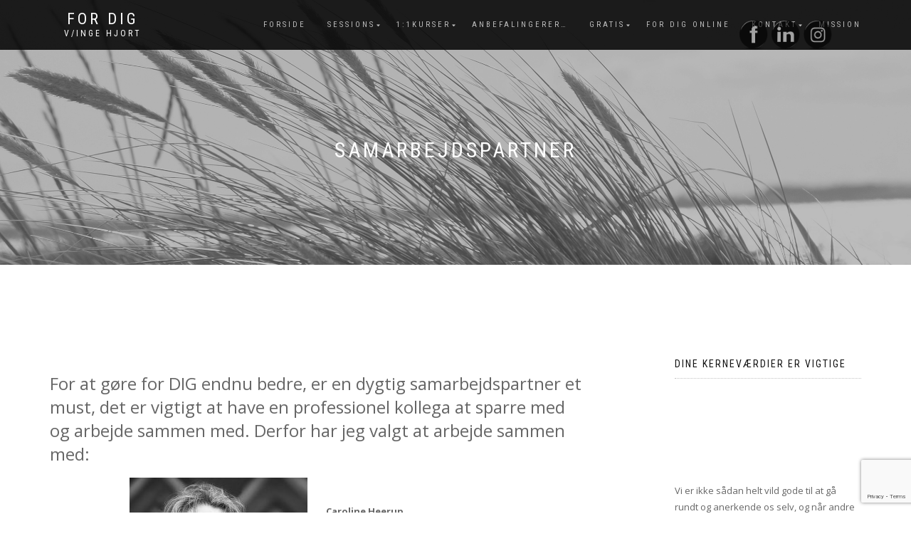

--- FILE ---
content_type: text/html; charset=UTF-8
request_url: https://for-dig.dk/kontakt/samarbejdspartner/
body_size: 16557
content:
<!DOCTYPE html>
<html lang="da-DK">
<head>
<meta charset="UTF-8">
<meta name="viewport" content="width=device-width, initial-scale=1, maximum-scale=1">
<link rel="profile" href="https://gmpg.org/xfn/11">
	<link rel="pingback" href="https://for-dig.dk/xmlrpc.php">


	<!-- This site is optimized with the Yoast SEO plugin v15.6.2 - https://yoast.com/wordpress/plugins/seo/ -->
	<title>Samarbejdspartner - for DIG</title>
	<meta name="description" content="For at gøre for DIG endnu bedre, er samarbejde og sparring med en dygtig Kollega en meget vigtig del af mit arbejde." />
	<meta name="robots" content="index, follow, max-snippet:-1, max-image-preview:large, max-video-preview:-1" />
	<link rel="canonical" href="https://for-dig.dk/kontakt/samarbejdspartner/" />
	<meta property="og:locale" content="da_DK" />
	<meta property="og:type" content="article" />
	<meta property="og:title" content="Samarbejdspartner - for DIG" />
	<meta property="og:description" content="For at gøre for DIG endnu bedre, er samarbejde og sparring med en dygtig Kollega en meget vigtig del af mit arbejde." />
	<meta property="og:url" content="https://for-dig.dk/kontakt/samarbejdspartner/" />
	<meta property="og:site_name" content="for DIG" />
	<meta property="article:modified_time" content="2022-01-07T12:13:27+00:00" />
	<meta property="og:image" content="https://for-dig.dk/wp-content/uploads/2016/07/Baggrund-4-for-DIG.jpg" />
	<meta property="og:image:width" content="2472" />
	<meta property="og:image:height" content="1854" />
	<meta name="twitter:card" content="summary_large_image" />
	<meta name="twitter:label1" content="Est. reading time">
	<meta name="twitter:data1" content="2 minutter">
	<script type="application/ld+json" class="yoast-schema-graph">{"@context":"https://schema.org","@graph":[{"@type":"WebSite","@id":"https://for-dig.dk/#website","url":"https://for-dig.dk/","name":"for DIG","description":"v/Inge Hjort","potentialAction":[{"@type":"SearchAction","target":"https://for-dig.dk/?s={search_term_string}","query-input":"required name=search_term_string"}],"inLanguage":"da-DK"},{"@type":"ImageObject","@id":"https://for-dig.dk/kontakt/samarbejdspartner/#primaryimage","inLanguage":"da-DK","url":"https://for-dig.dk/wp-content/uploads/2016/07/Baggrund-4-for-DIG.jpg","width":2472,"height":1854,"caption":"Baggrund 4 for DIG"},{"@type":"WebPage","@id":"https://for-dig.dk/kontakt/samarbejdspartner/#webpage","url":"https://for-dig.dk/kontakt/samarbejdspartner/","name":"Samarbejdspartner - for DIG","isPartOf":{"@id":"https://for-dig.dk/#website"},"primaryImageOfPage":{"@id":"https://for-dig.dk/kontakt/samarbejdspartner/#primaryimage"},"datePublished":"2014-10-18T10:53:52+00:00","dateModified":"2022-01-07T12:13:27+00:00","description":"For at g\u00f8re for DIG endnu bedre, er samarbejde og sparring med en dygtig Kollega en meget vigtig del af mit arbejde.","inLanguage":"da-DK","potentialAction":[{"@type":"ReadAction","target":["https://for-dig.dk/kontakt/samarbejdspartner/"]}]}]}</script>
	<!-- / Yoast SEO plugin. -->


<link rel='dns-prefetch' href='//www.google.com' />
<link rel='dns-prefetch' href='//s.w.org' />
<link rel="alternate" type="application/rss+xml" title="for DIG &raquo; Feed" href="https://for-dig.dk/feed/" />
<link rel="alternate" type="application/rss+xml" title="for DIG &raquo;-kommentar-feed" href="https://for-dig.dk/comments/feed/" />
<link rel="alternate" type="application/rss+xml" title="for DIG &raquo; Samarbejdspartner-kommentar-feed" href="https://for-dig.dk/kontakt/samarbejdspartner/feed/" />
		<script type="text/javascript">
			window._wpemojiSettings = {"baseUrl":"https:\/\/s.w.org\/images\/core\/emoji\/13.0.1\/72x72\/","ext":".png","svgUrl":"https:\/\/s.w.org\/images\/core\/emoji\/13.0.1\/svg\/","svgExt":".svg","source":{"concatemoji":"https:\/\/for-dig.dk\/wp-includes\/js\/wp-emoji-release.min.js?ver=5.6.16"}};
			!function(e,a,t){var n,r,o,i=a.createElement("canvas"),p=i.getContext&&i.getContext("2d");function s(e,t){var a=String.fromCharCode;p.clearRect(0,0,i.width,i.height),p.fillText(a.apply(this,e),0,0);e=i.toDataURL();return p.clearRect(0,0,i.width,i.height),p.fillText(a.apply(this,t),0,0),e===i.toDataURL()}function c(e){var t=a.createElement("script");t.src=e,t.defer=t.type="text/javascript",a.getElementsByTagName("head")[0].appendChild(t)}for(o=Array("flag","emoji"),t.supports={everything:!0,everythingExceptFlag:!0},r=0;r<o.length;r++)t.supports[o[r]]=function(e){if(!p||!p.fillText)return!1;switch(p.textBaseline="top",p.font="600 32px Arial",e){case"flag":return s([127987,65039,8205,9895,65039],[127987,65039,8203,9895,65039])?!1:!s([55356,56826,55356,56819],[55356,56826,8203,55356,56819])&&!s([55356,57332,56128,56423,56128,56418,56128,56421,56128,56430,56128,56423,56128,56447],[55356,57332,8203,56128,56423,8203,56128,56418,8203,56128,56421,8203,56128,56430,8203,56128,56423,8203,56128,56447]);case"emoji":return!s([55357,56424,8205,55356,57212],[55357,56424,8203,55356,57212])}return!1}(o[r]),t.supports.everything=t.supports.everything&&t.supports[o[r]],"flag"!==o[r]&&(t.supports.everythingExceptFlag=t.supports.everythingExceptFlag&&t.supports[o[r]]);t.supports.everythingExceptFlag=t.supports.everythingExceptFlag&&!t.supports.flag,t.DOMReady=!1,t.readyCallback=function(){t.DOMReady=!0},t.supports.everything||(n=function(){t.readyCallback()},a.addEventListener?(a.addEventListener("DOMContentLoaded",n,!1),e.addEventListener("load",n,!1)):(e.attachEvent("onload",n),a.attachEvent("onreadystatechange",function(){"complete"===a.readyState&&t.readyCallback()})),(n=t.source||{}).concatemoji?c(n.concatemoji):n.wpemoji&&n.twemoji&&(c(n.twemoji),c(n.wpemoji)))}(window,document,window._wpemojiSettings);
		</script>
		<style type="text/css">
img.wp-smiley,
img.emoji {
	display: inline !important;
	border: none !important;
	box-shadow: none !important;
	height: 1em !important;
	width: 1em !important;
	margin: 0 .07em !important;
	vertical-align: -0.1em !important;
	background: none !important;
	padding: 0 !important;
}
</style>
	<link rel='stylesheet' id='overlay-basic-css'  href='https://for-dig.dk/wp-content/plugins/wsi/style/jqueryTools/overlay-basic.css?ver=5.6.16' type='text/css' media='all' />
<link rel='stylesheet' id='wp-block-library-css'  href='https://for-dig.dk/wp-includes/css/dist/block-library/style.min.css?ver=5.6.16' type='text/css' media='all' />
<link rel='stylesheet' id='contact-form-7-css'  href='https://for-dig.dk/wp-content/plugins/contact-form-7/includes/css/styles.css?ver=5.3.2' type='text/css' media='all' />
<link rel='stylesheet' id='wpdm-font-awesome-css'  href='https://for-dig.dk/wp-content/plugins/download-manager/assets/fontawesome/css/all.min.css?ver=5.6.16' type='text/css' media='all' />
<link rel='stylesheet' id='wpdm-front-bootstrap-css'  href='https://for-dig.dk/wp-content/plugins/download-manager/assets/bootstrap/css/bootstrap.min.css?ver=5.6.16' type='text/css' media='all' />
<link rel='stylesheet' id='wpdm-front-css'  href='https://for-dig.dk/wp-content/plugins/download-manager/assets/css/front.css?ver=5.6.16' type='text/css' media='all' />
<link rel='stylesheet' id='events-manager-css'  href='https://for-dig.dk/wp-content/plugins/events-manager/includes/css/events_manager.css?ver=5.99' type='text/css' media='all' />
<link rel='stylesheet' id='quick-event-manager-css'  href='https://for-dig.dk/wp-content/plugins/quick-event-manager/ui/user/css/frontend.css?ver=9.0.24' type='text/css' media='all' />
<link rel='stylesheet' id='event_style-css'  href='https://for-dig.dk/wp-content/plugins/quick-event-manager/legacy/quick-event-manager.css?ver=5.6.16' type='text/css' media='all' />
<link rel='stylesheet' id='SFSImainCss-css'  href='https://for-dig.dk/wp-content/plugins/ultimate-social-media-icons/css/sfsi-style.css?ver=5.6.16' type='text/css' media='all' />
<link rel='stylesheet' id='mc4wp-form-themes-css'  href='https://for-dig.dk/wp-content/plugins/mailchimp-for-wp/assets/css/form-themes.min.css?ver=4.8.1' type='text/css' media='all' />
<link rel='stylesheet' id='bootstrap-css'  href='https://for-dig.dk/wp-content/themes/shop-isle/assets/bootstrap/css/bootstrap.min.css?ver=20120208' type='text/css' media='all' />
<link rel='stylesheet' id='magnific-popup-css'  href='https://for-dig.dk/wp-content/themes/shop-isle/assets/css/vendor/magnific-popup.min.css?ver=20120208' type='text/css' media='all' />
<link rel='stylesheet' id='flexslider-css'  href='https://for-dig.dk/wp-content/themes/shop-isle/assets/css/vendor/flexslider.min.css?ver=20120208' type='text/css' media='all' />
<link rel='stylesheet' id='owl-carousel-css'  href='https://for-dig.dk/wp-content/themes/shop-isle/assets/css/vendor/owl.carousel.min.css?ver=2.1.7' type='text/css' media='all' />
<link rel='stylesheet' id='shop-isle-animate-css'  href='https://for-dig.dk/wp-content/themes/shop-isle/assets/css/vendor/animate.min.css?ver=20120208' type='text/css' media='all' />
<link rel='stylesheet' id='shop-isle-main-style-css'  href='https://for-dig.dk/wp-content/themes/shop-isle/assets/css/style.css?ver=1.1.51' type='text/css' media='all' />
<link rel='stylesheet' id='shop-isle-style-css'  href='https://for-dig.dk/wp-content/themes/shop-isle/style.css?ver=1.1.51' type='text/css' media='all' />
<link rel='stylesheet' id='__EPYT__style-css'  href='https://for-dig.dk/wp-content/plugins/youtube-embed-plus/styles/ytprefs.min.css?ver=13.4.1.2' type='text/css' media='all' />
<style id='__EPYT__style-inline-css' type='text/css'>

                .epyt-gallery-thumb {
                        width: 33.333%;
                }
                
</style>
<link rel='stylesheet' id='wpgdprc.css-css'  href='https://for-dig.dk/wp-content/plugins/wp-gdpr-compliance/assets/css/front.min.css?ver=1610005230' type='text/css' media='all' />
<style id='wpgdprc.css-inline-css' type='text/css'>

            div.wpgdprc .wpgdprc-switch .wpgdprc-switch-inner:before { content: 'Ja'; }
            div.wpgdprc .wpgdprc-switch .wpgdprc-switch-inner:after { content: 'Nej'; }
        
</style>
<script type='text/javascript' src='https://for-dig.dk/wp-content/plugins/wsi/js/jQueryTools/jquery.tools.min.wp-front.v3.js?ver=5.6.16' id='jquery.tools.front-js'></script>
<script type='text/javascript' src='https://for-dig.dk/wp-includes/js/jquery/jquery.min.js?ver=3.5.1' id='jquery-core-js'></script>
<script type='text/javascript' src='https://for-dig.dk/wp-includes/js/jquery/jquery-migrate.min.js?ver=3.3.2' id='jquery-migrate-js'></script>
<script type='text/javascript' id='frontjs-js-extra'>
/* <![CDATA[ */
var wpdm_url = {"home":"https:\/\/for-dig.dk\/","site":"https:\/\/for-dig.dk\/","ajax":"https:\/\/for-dig.dk\/wp-admin\/admin-ajax.php"};
var wpdm_asset = {"spinner":"<i class=\"fas fa-sun fa-spin\"><\/i>"};
/* ]]> */
</script>
<script type='text/javascript' src='https://for-dig.dk/wp-content/plugins/download-manager/assets/js/front.js?ver=3.1.12' id='frontjs-js'></script>
<script type='text/javascript' src='https://for-dig.dk/wp-content/plugins/download-manager/assets/js/chosen.jquery.min.js?ver=5.6.16' id='jquery-choosen-js'></script>
<script type='text/javascript' src='https://for-dig.dk/wp-includes/js/jquery/ui/core.min.js?ver=1.12.1' id='jquery-ui-core-js'></script>
<script type='text/javascript' src='https://for-dig.dk/wp-includes/js/jquery/ui/mouse.min.js?ver=1.12.1' id='jquery-ui-mouse-js'></script>
<script type='text/javascript' src='https://for-dig.dk/wp-includes/js/jquery/ui/sortable.min.js?ver=1.12.1' id='jquery-ui-sortable-js'></script>
<script type='text/javascript' src='https://for-dig.dk/wp-includes/js/jquery/ui/datepicker.min.js?ver=1.12.1' id='jquery-ui-datepicker-js'></script>
<script type='text/javascript' id='jquery-ui-datepicker-js-after'>
jQuery(document).ready(function(jQuery){jQuery.datepicker.setDefaults({"closeText":"Luk","currentText":"I dag","monthNames":["januar","februar","marts","april","maj","juni","juli","august","september","oktober","november","december"],"monthNamesShort":["jan","feb","mar","apr","maj","jun","jul","aug","sep","okt","nov","dec"],"nextText":"N\u00e6ste","prevText":"Forrige","dayNames":["s\u00f8ndag","mandag","tirsdag","onsdag","torsdag","fredag","l\u00f8rdag"],"dayNamesShort":["s\u00f8n","man","tirs","ons","tors","fre","l\u00f8r"],"dayNamesMin":["S","M","Ti","O","To","F","L"],"dateFormat":"MM d","firstDay":1,"isRTL":false});});
</script>
<script type='text/javascript' src='https://for-dig.dk/wp-includes/js/jquery/ui/menu.min.js?ver=1.12.1' id='jquery-ui-menu-js'></script>
<script type='text/javascript' src='https://for-dig.dk/wp-includes/js/dist/vendor/wp-polyfill.min.js?ver=7.4.4' id='wp-polyfill-js'></script>
<script type='text/javascript' id='wp-polyfill-js-after'>
( 'fetch' in window ) || document.write( '<script src="https://for-dig.dk/wp-includes/js/dist/vendor/wp-polyfill-fetch.min.js?ver=3.0.0"></scr' + 'ipt>' );( document.contains ) || document.write( '<script src="https://for-dig.dk/wp-includes/js/dist/vendor/wp-polyfill-node-contains.min.js?ver=3.42.0"></scr' + 'ipt>' );( window.DOMRect ) || document.write( '<script src="https://for-dig.dk/wp-includes/js/dist/vendor/wp-polyfill-dom-rect.min.js?ver=3.42.0"></scr' + 'ipt>' );( window.URL && window.URL.prototype && window.URLSearchParams ) || document.write( '<script src="https://for-dig.dk/wp-includes/js/dist/vendor/wp-polyfill-url.min.js?ver=3.6.4"></scr' + 'ipt>' );( window.FormData && window.FormData.prototype.keys ) || document.write( '<script src="https://for-dig.dk/wp-includes/js/dist/vendor/wp-polyfill-formdata.min.js?ver=3.0.12"></scr' + 'ipt>' );( Element.prototype.matches && Element.prototype.closest ) || document.write( '<script src="https://for-dig.dk/wp-includes/js/dist/vendor/wp-polyfill-element-closest.min.js?ver=2.0.2"></scr' + 'ipt>' );
</script>
<script type='text/javascript' src='https://for-dig.dk/wp-includes/js/dist/dom-ready.min.js?ver=93db39f6fe07a70cb9217310bec0a531' id='wp-dom-ready-js'></script>
<script type='text/javascript' src='https://for-dig.dk/wp-includes/js/dist/i18n.min.js?ver=9e36b5da09c96c657b0297fd6f7cb1fd' id='wp-i18n-js'></script>
<script type='text/javascript' id='wp-a11y-js-translations'>
( function( domain, translations ) {
	var localeData = translations.locale_data[ domain ] || translations.locale_data.messages;
	localeData[""].domain = domain;
	wp.i18n.setLocaleData( localeData, domain );
} )( "default", {"translation-revision-date":"2025-10-01 02:42:33+0000","generator":"GlotPress\/4.0.3","domain":"messages","locale_data":{"messages":{"":{"domain":"messages","plural-forms":"nplurals=2; plural=n != 1;","lang":"da_DK"},"Notifications":["Notifikationer"]}},"comment":{"reference":"wp-includes\/js\/dist\/a11y.js"}} );
</script>
<script type='text/javascript' src='https://for-dig.dk/wp-includes/js/dist/a11y.min.js?ver=f23e5b9c6e4214e0ec04d318a7c9f898' id='wp-a11y-js'></script>
<script type='text/javascript' id='jquery-ui-autocomplete-js-extra'>
/* <![CDATA[ */
var uiAutocompleteL10n = {"noResults":"Ingen resultater fundet.","oneResult":"1 resultat fundet. Brug op og ned piletasterne for at navigere.","manyResults":"%d resultater fundet. Brug op og ned piletasterne for at navigere.","itemSelected":"Element valgt."};
/* ]]> */
</script>
<script type='text/javascript' src='https://for-dig.dk/wp-includes/js/jquery/ui/autocomplete.min.js?ver=1.12.1' id='jquery-ui-autocomplete-js'></script>
<script type='text/javascript' src='https://for-dig.dk/wp-includes/js/jquery/ui/resizable.min.js?ver=1.12.1' id='jquery-ui-resizable-js'></script>
<script type='text/javascript' src='https://for-dig.dk/wp-includes/js/jquery/ui/draggable.min.js?ver=1.12.1' id='jquery-ui-draggable-js'></script>
<script type='text/javascript' src='https://for-dig.dk/wp-includes/js/jquery/ui/controlgroup.min.js?ver=1.12.1' id='jquery-ui-controlgroup-js'></script>
<script type='text/javascript' src='https://for-dig.dk/wp-includes/js/jquery/ui/checkboxradio.min.js?ver=1.12.1' id='jquery-ui-checkboxradio-js'></script>
<script type='text/javascript' src='https://for-dig.dk/wp-includes/js/jquery/ui/button.min.js?ver=1.12.1' id='jquery-ui-button-js'></script>
<script type='text/javascript' src='https://for-dig.dk/wp-includes/js/jquery/ui/dialog.min.js?ver=1.12.1' id='jquery-ui-dialog-js'></script>
<script type='text/javascript' id='events-manager-js-extra'>
/* <![CDATA[ */
var EM = {"ajaxurl":"https:\/\/for-dig.dk\/wp-admin\/admin-ajax.php","locationajaxurl":"https:\/\/for-dig.dk\/wp-admin\/admin-ajax.php?action=locations_search","firstDay":"1","locale":"da","dateFormat":"dd-mm-yy","ui_css":"https:\/\/for-dig.dk\/wp-content\/plugins\/events-manager\/includes\/css\/jquery-ui.min.css","show24hours":"1","is_ssl":"1","bookingInProgress":"Vent venligst mens tilmeldingen indsendes.","tickets_save":"Gem billet","bookingajaxurl":"https:\/\/for-dig.dk\/wp-admin\/admin-ajax.php","bookings_export_save":"Eksporter tilmeldinger","bookings_settings_save":"Gem indstillinger","booking_delete":"Er du sikker p\u00e5, at du vil slette?","booking_offset":"30","bb_full":"Sold Out","bb_book":"Tilmeld dig nu","bb_booking":"Tilmelder...","bb_booked":"Tilmelding tilf\u00f8jet","bb_error":"Tilmelding fejl. Pr\u00f8v igen?","bb_cancel":"Annull\u00e9r","bb_canceling":"Afbestiller...","bb_cancelled":"Annulleret","bb_cancel_error":"Afbestilling fejl. Pr\u00f8v igen?","txt_search":"S\u00f8g","txt_searching":"S\u00f8ger...","txt_loading":"Indl\u00e6ser...","event_detach_warning":"Er du sikker p\u00e5 at du vil fjerne tilknytningen til dette event? Hvis du g\u00f8r dette, vil den v\u00e6re uafh\u00e6ngig af den gentaget r\u00e6kke af events.","delete_recurrence_warning":"Er du sikker p\u00e5 at du vil slette alle gentagelser af dette event? Alle arrangementer vil blive flyttet til papirkurven.","disable_bookings_warning":"Er du sikker p\u00e5 du vil deaktivere tilmeldinger? Hvis du g\u00f8r dette og klikker gem, vil du miste alle de tidligere tilmeldinger. Hvis du \u00f8nsker at forhindre yderligere tilmeldinger, s\u00e5 reducer antal tilg\u00e6ngelige pladser til det antal tilmeldinger som du har i \u00f8jeblikket","booking_warning_cancel":"Er du sikker p\u00e5 at du vil annullere din tilmelding?"};
/* ]]> */
</script>
<script type='text/javascript' src='https://for-dig.dk/wp-content/plugins/events-manager/includes/js/events-manager.js?ver=5.99' id='events-manager-js'></script>
<script type='text/javascript' src='https://for-dig.dk/wp-content/plugins/quick-event-manager/ui/user/js/frontend.js?ver=9.0.24' id='quick-event-manager-js'></script>
<script type='text/javascript' id='__ytprefs__-js-extra'>
/* <![CDATA[ */
var _EPYT_ = {"ajaxurl":"https:\/\/for-dig.dk\/wp-admin\/admin-ajax.php","security":"ba788a4f50","gallery_scrolloffset":"20","eppathtoscripts":"https:\/\/for-dig.dk\/wp-content\/plugins\/youtube-embed-plus\/scripts\/","eppath":"https:\/\/for-dig.dk\/wp-content\/plugins\/youtube-embed-plus\/","epresponsiveselector":"[\"iframe.__youtube_prefs_widget__\"]","epdovol":"1","version":"13.4.1.2","evselector":"iframe.__youtube_prefs__[src], iframe[src*=\"youtube.com\/embed\/\"], iframe[src*=\"youtube-nocookie.com\/embed\/\"]","ajax_compat":"","ytapi_load":"light","pause_others":"","stopMobileBuffer":"1","vi_active":"","vi_js_posttypes":[]};
/* ]]> */
</script>
<script type='text/javascript' src='https://for-dig.dk/wp-content/plugins/youtube-embed-plus/scripts/ytprefs.min.js?ver=13.4.1.2' id='__ytprefs__-js'></script>
<link rel="https://api.w.org/" href="https://for-dig.dk/wp-json/" /><link rel="alternate" type="application/json" href="https://for-dig.dk/wp-json/wp/v2/pages/217" /><link rel="EditURI" type="application/rsd+xml" title="RSD" href="https://for-dig.dk/xmlrpc.php?rsd" />
<link rel="wlwmanifest" type="application/wlwmanifest+xml" href="https://for-dig.dk/wp-includes/wlwmanifest.xml" /> 
<meta name="generator" content="WordPress 5.6.16" />
<link rel='shortlink' href='https://for-dig.dk/?p=217' />
<link rel="alternate" type="application/json+oembed" href="https://for-dig.dk/wp-json/oembed/1.0/embed?url=https%3A%2F%2Ffor-dig.dk%2Fkontakt%2Fsamarbejdspartner%2F" />
<link rel="alternate" type="text/xml+oembed" href="https://for-dig.dk/wp-json/oembed/1.0/embed?url=https%3A%2F%2Ffor-dig.dk%2Fkontakt%2Fsamarbejdspartner%2F&#038;format=xml" />

        <script>
            var wpdm_site_url = 'https://for-dig.dk/';
            var wpdm_home_url = 'https://for-dig.dk/';
            var ajax_url = 'https://for-dig.dk/wp-admin/admin-ajax.php';
            var wpdm_ajax_url = 'https://for-dig.dk/wp-admin/admin-ajax.php';
            var wpdm_ajax_popup = '0';
        </script>
        <style>
            .wpdm-download-link.btn.btn-success.btn-sm{
                border-radius: 4px;
            }
        </style>


        <script type='text/javascript' data-cfasync='false'>var _mmunch = {'front': false, 'page': false, 'post': false, 'category': false, 'author': false, 'search': false, 'attachment': false, 'tag': false};_mmunch['page'] = true; _mmunch['pageData'] = {"ID":217,"post_name":"samarbejdspartner","post_title":"Samarbejdspartner","post_type":"page","post_author":"1","post_status":"publish"};</script><script data-cfasync="false" src="//a.mailmunch.co/app/v1/site.js" id="mailmunch-script" data-plugin="mc_mm" data-mailmunch-site-id="540274" async></script><script type="text/javascript">ajaxurl = "https://for-dig.dk/wp-admin/admin-ajax.php"; qem_calendar_atts = []; qem_year = []; qem_month = []; qem_category = [];</script><style id="shop_isle_customizr_pallete" type="text/css">.module.module-video { padding: 130px 0px; }</style><style type="text/css" media="screen">
.qem {width:100%;margin: 0 0 20px 0;;}
.qem p {margin: 0 0 8px 0;padding: 0 0 0 0;}
.qem p, .qem h2 {margin: 0 0 8px 0;padding:0;}
.qem p {font-family: arial, sans-serif; font-size: 1em;}
.qem h2, .qem h2 a {font-size: 120% !important;color:#000000 !important}
@media only screen and (max-width:480px) {.qemtrim span {font-size:50%;}
.qemtrim, .calday, data-tooltip {font-size: 80%;}}#qem-calendar-widget h2 {font-size: 1em;}
#qem-calendar-widget .qemtrim span {display:none;}
#qem-calendar-widget .qemtrim:after{content:"\25B6";font-size:150%;}
@media only screen and (max-width:480px;) {.qemtrim span {display:none;}.qemtrim:after{content:"\25B6";font-size:150%;}}
.qem-small, .qem-medium, .qem-large {padding:7px;border: 1px solid #000000;-webkit-border-radius:7px; -moz-border-radius:7px; border-radius:7px;}.qem-register{max-width:px;}
.qemright {max-width:40%;width:300px;height:auto;overflow:hidden;}
.qemlistright {max-width:40%;width:300px;height:auto;overflow:hidden;}
img.qem-image {width:100%;height:auto;overflow:hidden;}
img.qem-list-image {width:100%;height:auto;overflow:hidden;}
.qem-category {border: 1px solid #000000;-webkit-border-radius:7px; -moz-border-radius:7px; border-radius:7px;}
.qem-icon .qem-calendar-small {width:52px;}
.qem-small {margin-left:58px;}
.qem-icon .qem-calendar-medium {width:72px;}
.qem-medium {margin-left:78px;}
.qem-icon .qem-calendar-large {width:92px;}
.qem-large {margin-left:98px;}
.qem-calendar-small .nonday, .qem-calendar-medium .nonday, .qem-calendar-large .nonday {display:block;border: 1px solid #000000;border-top:none;background:#FFF;-webkit-border-bottom-left-radius:7px; -moz-border-bottom-left-radius:7px; border-bottom-left-radius:7px; -webkit-border-bottom-right-radius:7px; -moz-border-bottom-right-radius:7px; border-bottom-right-radius:7px;}
.qem-calendar-small .day, .qem-calendar-medium .day, .qem-calendar-large .day {display:block;color:#dd3333;background:#000000; border: 1px solid #000000;border-bottom:none;-webkit-border-top-left-radius:7px; -moz-border-top-left-radius:7px; border-top-left-radius:7px; -webkit-border-top-right-radius:7px; -moz-border-top-right-radius:7px; border-top-right-radius:7px;}
.qem-calendar-small .month, .qem-calendar-medium .month, .qem-calendar-large .month {color:#343838}
.qem-error { border-color: red !important; }
.qem-error-header { color: red !important; }
.qem-columns, .qem-masonry {border:;}
#qem-calendar h2 {margin: 0 0 8px 0;padding:0;}
#qem-calendar .calmonth {text-align:center;}
#qem-calendar .calday {background:#000000; color:#ffffff}
#qem-calendar .day {background:#000000;}
#qem-calendar .eventday {background:#48e246;}
#qem-calendar .eventday a {-webkit-border-radius:3px; -moz-border-radius:3px; border-radius:3px;color:#ffffff !important;background:#FFF !important;border:1px solid #343838 !important;}
#qem-calendar .eventday a:hover {background:#31d890 !important;}
#qem-calendar .oldday {background:#CCC;}
#qem-calendar table {border-collapse: separate;border-spacing:3px;}
.qemtrim span {}
@media only screen and (max-width: 700px) {.qemtrim img {display:none;}}
@media only screen and (max-width: 480px) {.qem-large, .qem-medium {margin-left: 50px;}
    .qem-icon .qem-calendar-large, .qem-icon .qem-calendar-medium  {font-size: 80%;width: 40px;margin: 0 0 10px 0;padding: 0 0 2px 0;}
    .qem-icon .qem-calendar-large .day, .qem-icon .qem-calendar-medium .day {padding: 2px 0;}
    .qem-icon .qem-calendar-large .month, .qem-icon .qem-calendar-medium .month {font-size: 140%;padding: 2px 0;}
}#xlightbox {width:60%;margin-left:-30%;}
@media only screen and (max-width: 480px) {#xlightbox {width:90%;margin-left:-45%;}}.qem-register {width:100%;} .qem-rightregister {max-width:300pxpx;margin: 0px 0px 10px 0;}#qem-calendar a.workshops {background:#3b17b2 !important;color: !important;border:1px solid  !important;}.workshops .qem-small, .workshops .qem-medium, .workshops .qem-large {border-color:#3b17b2;}.workshops .qem-calendar-small .day, .workshops .qem-calendar-medium .day, .workshops .qem-calendar-large .day, .workshops .qem-calendar-small .nonday, .workshops .qem-calendar-medium .nonday, .workshops .qem-calendar-large .nonday {border-color:#3b17b2;}.qem-register {text-align: left;margin: 10px 0 10px 0;padding: 0;-moz-box-sizing: border-box;-webkit-box-sizing: border-box;box-sizing: border-box;}
.qem-register #none {border: 0px solid #FFF;padding: 0;}
.qem-register #plain {border: 1px solid #415063;padding: 10px;margin: 0;}
.qem-register #rounded {border: 1px solid #415063;padding: 10px;-moz-border-radius: 10px;-webkit-box-shadow: 10px;border-radius: 10px;}
.qem-register #shadow {border: 1px solid #415063;padding: 10px;margin: 0 10px 20px 0;-webkit-box-shadow: 5px 5px 5px #415063;-moz-box-shadow: 5px 5px 5px #415063;box-shadow: 5px 5px 5px #415063;}
.qem-register #roundshadow {border: 1px solid #415063;padding: 10px; margin: 0 10px 20px 0;-webkit-box-shadow: 5px 5px 5px #415063;-moz-box-shadow: 5px 5px 5px #415063;box-shadow: 5px 5px 5px #415063;-moz-border-radius: 10px;-webkit-box-shadow: 10px;border-radius: 10px;}
.qem-register form, .qem-register p {margin: 0;padding: 0;}
.qem-register input[type=text], .qem-register input[type=number], .qem-register textarea, .qem-register select, .qem-register #submit {margin: 5px 0 7px 0;padding: 4px;color: #465069;font-family: inherit;font-size: inherit;height:auto;border:1px solid #415063;width: 100%;-moz-box-sizing: border-box;-webkit-box-sizing: border-box;box-sizing: border-box;}
.qem-register input[type=text] .required, .qem-register input[type=number] .required, .qem-register textarea .required {border:1px solid green;}
.qem-register #submit {text-align: center;cursor: pointer;}
div.toggle-qem {color: #FFF;background: #343838;text-align: center;cursor: pointer;margin: 5px 0 7px 0;padding: 4px;font-family: inherit;font-size: inherit;height:auto;border:1px solid #415063;width: 100%;-moz-box-sizing: border-box;-webkit-box-sizing: border-box;box-sizing: border-box;}
div.toggle-qem a {background: #343838;text-align: center;cursor: pointer;color:#FFFFFF;}
div.toggle-qem a:link, div.toggle-qem a:visited, div.toggle-qem a:hover {color:#FFF;text-decoration:none !important;}
.qem-register {max-width:100%;overflow:hidden;width:280px;}.qem-register #submit {float:left;width:100%;color:#FFF;background:#343838;border:1px solid #415063;font-size: inherit;}
.qem-register #submit:hover {background:#888888;}

.qem-register  input[type=text], .qem-register  input[type=number], .qem-register textarea, .qem-register select, .qem-register #submit {border-radius:0;}

.qem-register h2 {color: #465069;;height:auto;}

.qem-register input[type=text], .qem-register input[type=number], .qem-register textarea, .qem-register select {border:1px solid #415063;background:#FFFFFF;line-height:normal;height:auto;margin: 2px 0 3px 0;padding: 6px;}
.qem-register input:focus, .qem-register textarea:focus {background:#FFFFCC;}
.qem-register input[type=text].required, .qem-register input[type=number].required, .qem-register textarea.required, .qem-register select.required {border:1px solid #00C618}
.qem-register p {margin: 6px 0 !important;padding: 0 !important;}
.qem-register .error {.qem-error {color:#D31900 !important;border-color:#D31900 !important;}


</style><link rel="icon" href="https://for-dig.dk/wp-content/uploads/2018/05/cropped-LOGO-for-DIG-2018-lille-32x32.jpg" sizes="32x32" />
<link rel="icon" href="https://for-dig.dk/wp-content/uploads/2018/05/cropped-LOGO-for-DIG-2018-lille-192x192.jpg" sizes="192x192" />
<link rel="apple-touch-icon" href="https://for-dig.dk/wp-content/uploads/2018/05/cropped-LOGO-for-DIG-2018-lille-180x180.jpg" />
<meta name="msapplication-TileImage" content="https://for-dig.dk/wp-content/uploads/2018/05/cropped-LOGO-for-DIG-2018-lille-270x270.jpg" />
<meta name="generator" content="WordPress Download Manager 3.1.12" />
            <style>
                                @import url('https://fonts.googleapis.com/css?family=Rubik:400,500');
                


                .w3eden .fetfont,
                .w3eden .btn,
                .w3eden .btn.wpdm-front h3.title,
                .w3eden .wpdm-social-lock-box .IN-widget a span:last-child,
                .w3eden #xfilelist .panel-heading,
                .w3eden .wpdm-frontend-tabs a,
                .w3eden .alert:before,
                .w3eden .panel .panel-heading,
                .w3eden .discount-msg,
                .w3eden .panel.dashboard-panel h3,
                .w3eden #wpdm-dashboard-sidebar .list-group-item,
                .w3eden #package-description .wp-switch-editor,
                .w3eden .w3eden.author-dashbboard .nav.nav-tabs li a,
                .w3eden .wpdm_cart thead th,
                .w3eden #csp .list-group-item,
                .w3eden .modal-title {
                    font-family: Rubik, -apple-system, BlinkMacSystemFont, "Segoe UI", Roboto, Helvetica, Arial, sans-serif, "Apple Color Emoji", "Segoe UI Emoji", "Segoe UI Symbol";
                    text-transform: uppercase;
                    font-weight: 500;
                }
                .w3eden #csp .list-group-item{
                    text-transform: unset;
                }
            </style>
                    <style>

            :root{
                --color-primary: #4a8eff;
                --color-primary-rgb: 74, 142, 255;
                --color-primary-hover: #4a8eff;
                --color-primary-active: #4a8eff;
                --color-secondary: #6c757d;
                --color-secondary-rgb: 108, 117, 125;
                --color-secondary-hover: #6c757d;
                --color-secondary-active: #6c757d;
                --color-success: #18ce0f;
                --color-success-rgb: 24, 206, 15;
                --color-success-hover: #18ce0f;
                --color-success-active: #18ce0f;
                --color-info: #2CA8FF;
                --color-info-rgb: 44, 168, 255;
                --color-info-hover: #2CA8FF;
                --color-info-active: #2CA8FF;
                --color-warning: #FFB236;
                --color-warning-rgb: 255, 178, 54;
                --color-warning-hover: #FFB236;
                --color-warning-active: #FFB236;
                --color-danger: #ff5062;
                --color-danger-rgb: 255, 80, 98;
                --color-danger-hover: #ff5062;
                --color-danger-active: #ff5062;
                --color-green: #30b570;
                --color-blue: #0073ff;
                --color-purple: #8557D3;
                --color-red: #ff5062;
                --color-muted: rgba(69, 89, 122, 0.6);
                --wpdm-font: Rubik, -apple-system, BlinkMacSystemFont, "Segoe UI", Roboto, Helvetica, Arial, sans-serif, "Apple Color Emoji", "Segoe UI Emoji", "Segoe UI Symbol";
            }
            .wpdm-download-link.btn.btn-success.btn-sm{
                border-radius: 4px;
            }


        </style>
        </head>
<body data-rsssl=1 class="page-template-default page page-id-217 page-child parent-pageid-84 no-wc-breadcrumb">

	
	<!-- Preloader -->
	
	<header class="header ">
			<!-- Navigation start -->
		<nav class="navbar navbar-custom navbar-fixed-top " role="navigation">

		<div class="container">
		<div class="header-container">

		<div class="navbar-header">
		<div class="shop_isle_header_title"><div class="shop-isle-header-title-inner"><p class="site-title"><a href="https://for-dig.dk/" title="for DIG" rel="home">for DIG</a></p><p class="site-description"><a href="https://for-dig.dk/" title="v/Inge Hjort" rel="home">v/Inge Hjort</a></p></div></div>
						<div type="button" class="navbar-toggle" data-toggle="collapse" data-target="#custom-collapse">
							<span class="sr-only">Flip navigation</span>
							<span class="icon-bar"></span>
							<span class="icon-bar"></span>
							<span class="icon-bar"></span>
						</div>
					</div>

					<div class="header-menu-wrap">
						<div class="collapse navbar-collapse" id="custom-collapse">

							<div class="nav navbar-nav navbar-right"><ul>
<li ><a href="https://for-dig.dk/">Forside</a></li><li class="page_item page-item-1425 page_item_has_children"><a href="https://for-dig.dk/sessions-forloeb/">Sessions</a>
<ul class='children'>
	<li class="page_item page-item-194 page_item_has_children"><a href="https://for-dig.dk/sessions-forloeb/coaching/">Coaching</a>
	<ul class='children'>
		<li class="page_item page-item-198"><a href="https://for-dig.dk/sessions-forloeb/coaching/etik/">Etik</a></li>
	</ul>
</li>
	<li class="page_item page-item-1022"><a href="https://for-dig.dk/sessions-forloeb/access-bars/">Access BARS</a></li>
	<li class="page_item page-item-2022"><a href="https://for-dig.dk/sessions-forloeb/online-samtale/">Online samtale</a></li>
	<li class="page_item page-item-1284 page_item_has_children"><a href="https://for-dig.dk/sessions-forloeb/o-sense/">O Sense®</a>
	<ul class='children'>
		<li class="page_item page-item-2450"><a href="https://for-dig.dk/sessions-forloeb/o-sense/o-sense-for-enkeltpersoner/">O Sense® for enkeltpersoner</a></li>
		<li class="page_item page-item-2454"><a href="https://for-dig.dk/sessions-forloeb/o-sense/o-sense-for-grupper/">O Sense® for grupper</a></li>
	</ul>
</li>
</ul>
</li>
<li class="page_item page-item-2228 page_item_has_children"><a href="https://for-dig.dk/kurser/">1:1Kurser</a>
<ul class='children'>
	<li class="page_item page-item-2965"><a href="https://for-dig.dk/kurser/dit-overskud-taler-altid/">Dit overskud taler altid</a></li>
	<li class="page_item page-item-1634"><a href="https://for-dig.dk/kurser/styrke-glaede-overskud/">STYRKE, GLÆDE OG OVERSKUD</a></li>
	<li class="page_item page-item-990"><a href="https://for-dig.dk/kurser/paaroerende-til-stressramt/">Pårørende til stressramt</a></li>
	<li class="page_item page-item-1131"><a href="https://for-dig.dk/kurser/sparringsforloeb/">1:1 Sparringsforløb</a></li>
	<li class="page_item page-item-304"><a href="https://for-dig.dk/kurser/arbejdsloes-og-hva-saa/">Ledig og hvad så?</a></li>
</ul>
</li>
<li class="page_item page-item-1842"><a href="https://for-dig.dk/det-siger-kunderne/">Anbefalingerer&#8230;</a></li>
<li class="page_item page-item-2235 page_item_has_children"><a href="https://for-dig.dk/gratis/">Gratis</a>
<ul class='children'>
	<li class="page_item page-item-2002"><a href="https://for-dig.dk/gratis/videoer-for-dig/">Video&#8217;er for dig</a></li>
	<li class="page_item page-item-1671"><a href="https://for-dig.dk/gratis/meditationer/">Meditationer for dig</a></li>
	<li class="page_item page-item-3129"><a href="https://for-dig.dk/gratis/vaerktoejer-og-oevelser/">Værktøjer og øvelser</a></li>
	<li class="page_item page-item-2009"><a href="https://for-dig.dk/gratis/artikler-for-dig/">ARTIKLER FOR DIG</a></li>
</ul>
</li>
<li class="page_item page-item-3051"><a href="https://for-dig.dk/for-dig-online/">for dig online</a></li>
<li class="page_item page-item-84 page_item_has_children current_page_ancestor current_page_parent"><a href="https://for-dig.dk/kontakt/">Kontakt</a>
<ul class='children'>
	<li class="page_item page-item-1261"><a href="https://for-dig.dk/kontakt/kontakt-for-dig/">Kontakt for DIG</a></li>
	<li class="page_item page-item-215"><a href="https://for-dig.dk/kontakt/priser/">Priser</a></li>
	<li class="page_item page-item-212 page_item_has_children"><a href="https://for-dig.dk/kontakt/baggrund/">Inge Hjort og for DIG</a>
	<ul class='children'>
		<li class="page_item page-item-427"><a href="https://for-dig.dk/kontakt/baggrund/certifikater/">Certifikater</a></li>
	</ul>
</li>
	<li class="page_item page-item-217 current_page_item"><a href="https://for-dig.dk/kontakt/samarbejdspartner/" aria-current="page">Samarbejdspartner</a></li>
	<li class="page_item page-item-210"><a href="https://for-dig.dk/kontakt/om/">Værktøjer</a></li>
	<li class="page_item page-item-1411"><a href="https://for-dig.dk/kontakt/cookie-og-privatlivspolitik/">Cookie- og Privatlivspolitik</a></li>
</ul>
</li>
<li class="page_item page-item-2"><a href="https://for-dig.dk/eksempel-side/">mission</a></li>
</ul></div>

						</div>
					</div>

					
				</div>
			</div>

		</nav>
		<!-- Navigation end -->
		
	
	</header>

<!-- Wrapper start -->
<div class="main">

	<section class="page-header-module module bg-dark" data-background="https://for-dig.dk/wp-content/uploads/2016/07/Baggrund-4-for-DIG.jpg">
	<div class="container">
		<div class="row">
			<div class="col-sm-10 col-sm-offset-1">
				<h1 class="module-title font-alt">Samarbejdspartner</h1>

				
			</div>
		</div>
			</div><!-- .container -->

	</section>

	<!-- Pricing start -->
	<section class="page-module-content module">	<div class="container">

		<div class="row">

			<!-- Content column start -->
							<div class="col-sm-8 shop-isle-page-content">
										
					
						
						
<article id="post-217" class="post-217 page type-page status-publish has-post-thumbnail hentry">
			<div class="entry-content">
			<div class='mailmunch-forms-before-post' style='display: none !important;'></div><h3>For at gøre for DIG endnu bedre, er en dygtig samarbejdspartner et must, det er vigtigt at have en professionel kollega at sparre med og arbejde sammen med. Derfor har jeg valgt at arbejde sammen med:<script><br />
  (function(i,s,o,g,r,a,m){i['GoogleAnalyticsObject']=r;i[r]=i[r]||function(){<br />
  (i[r].q=i[r].q||[]).push(arguments)},i[r].l=1*new Date();a=s.createElement(o),<br />
  m=s.getElementsByTagName(o)[0];a.async=1;a.src=g;m.parentNode.insertBefore(a,m)<br />
  })(window,document,'script','//www.google-analytics.com/analytics.js','ga');</p>
<p>  ga('create', 'UA-57590421-1', 'auto');<br />
  ga('send', 'pageview');</p>
<p></script></h3>
<div class="wp-block-columns are-vertically-aligned-center">
<div class="wp-block-column is-vertically-aligned-center">
<div class="wp-block-image">
<figure class="alignright size-large"><a href="https://for-dig.dk/wp-content/uploads/2021/11/Caroline-Heerup-4-250x250-1.jpg"><img loading="lazy" width="250" height="250" src="https://for-dig.dk/wp-content/uploads/2021/11/Caroline-Heerup-4-250x250-1.jpg" alt="" class="wp-image-2580" srcset="https://for-dig.dk/wp-content/uploads/2021/11/Caroline-Heerup-4-250x250-1.jpg 250w, https://for-dig.dk/wp-content/uploads/2021/11/Caroline-Heerup-4-250x250-1-150x150.jpg 150w" sizes="(max-width: 250px) 100vw, 250px" /></a></figure>
</div>
</div>
<div class="wp-block-column is-vertically-aligned-center">
<p><strong>Caroline Heerup</strong></p>
<p>Caroline Heerup er direktør og ophavskvinde til O Sense® teorien. Caroline er certificeret, samt certificerer i O Sense®. Caroline brænder for at gøre folk opmærksomme på, hvor stor påvirkning det personlige overskud har.&nbsp;<br /><a href="https://www.osense.dk/" target="_blank" rel="noreferrer noopener">Besøg O Sense®</a></p><div class='mailmunch-forms-in-post-middle' style='display: none !important;'></div>
</div>
</div>
<hr class="wp-block-separator"/>
<div class="wp-block-columns are-vertically-aligned-center">
<div class="wp-block-column is-vertically-aligned-center">
<figure class="wp-block-image size-large"><a href="https://for-dig.dk/wp-content/uploads/2018/04/visitbillede.jpg"><img loading="lazy" width="1024" height="683" src="https://for-dig.dk/wp-content/uploads/2018/04/visitbillede-1024x683.jpg" alt="" class="wp-image-1369" srcset="https://for-dig.dk/wp-content/uploads/2018/04/visitbillede-1024x683.jpg 1024w, https://for-dig.dk/wp-content/uploads/2018/04/visitbillede-300x200.jpg 300w, https://for-dig.dk/wp-content/uploads/2018/04/visitbillede-768x512.jpg 768w" sizes="(max-width: 1024px) 100vw, 1024px" /></a></figure>
</div>
<div class="wp-block-column is-vertically-aligned-center">
<p><strong>Annette Dam Mortensen,&nbsp;</strong><br /><strong>Trivselskonsulent</strong><br />Annette Dam Mortensen arbejder professionelt om&nbsp;<a href="http://www.trivselskonsulent.com/" target="_blank" rel="noreferrer noopener">trivselskonsulent</a>&nbsp;i Thy. <br />Annette er coach, foredragsholder og underviser. Hun møder&nbsp;mennesker med tillid, nærvær, glæde, humor og engagement, og det er vigtigt for hende at arbejde fremadrettet med fokus på løsninger, som fremmer menneskets livsglæde, udvikling og ansvar for sig selv.</p>
</div>
</div>
<p><div id="sgmbShare1-1" class="sgmbShare jssocials-theme-classic sgmbWidget1-1"></div><div class="dropdownWrapper dropdownWrapper1 dropdownWrapper-for-widget " id="dropdownWrapper-for-widget">
						<div class="dropdownLabel" id="dropdownLabel-share-list"><span class="sgmbButtonListLabel1">Share List</span></div>
						<div class="dropdownPanel dropdownPanel1-1">
						</div>
					</div><script>  SGMB_URL = "https://for-dig.dk/wp-content/plugins/social-media-builder/"; jQuery(".dropdownWrapper").hide(); SGMB_GOOGLE_ACOUNT = ""; </script><script type="text/javascript">
		jQuery(document).ready(function($){var widget = new SGMBWidget();widget.show({"id":"1","title":"for DIG","options":{"currentUrl":"1","url":"","shareText":"Del","fontSize":"14","betweenButtons":"1px","theme":"classic","sgmbButtonsPosition":"bottomLeft","socialTheme":"classic","icon":"default","buttonsPanelEffect":"No Effect","buttonsEffect":"No Effect","iconsEffect":"No Effect","buttons":"{\"facebook\":{\"label\":\"Share\",\"icon\":\"default-facebook\"},\"linkedin\":{\"label\":\"Share\",\"icon\":\"default-linkedin\"}}","roundButton":"","showLabels":"on","showCounts":"","showCenter":"","showButtonsAsList":"","sgmbDropdownColor":"","sgmbDropdownLabelFontSize":"14","sgmbDropdownLabelColor":"","showButtonsOnEveryPost":"","selectedOrExcluded":"","showButtonsOnEveryPage":"","textOnEveryPost":"","showButtonsOnCustomPost":"","textOnCustomPost":"","showButtonsOnMobileDirect":"on","showButtonsOnDesktopDirect":"on","sgmbSelectedPages":[""],"sgmbExcludedPosts":[""],"sgmbSelectedCustomPosts":[],"showButtonsInPopup":"","titleOfPopup":"","descriptionOfPopup":"","showPopupOnLoad":"","showPopupOnScroll":"","showPopupOnExit":"","openSecondsOfPopup":"","googleAnaliticsAccount":""},"buttonOptions":{"facebook":{"label":"Share","icon":"default-facebook"},"linkedin":{"label":"Share","icon":"default-linkedin"}},"button":["facebook","linkedin"]}, 1, '', 'https://for-dig.dk/wp-content/uploads/2016/07/Baggrund-4-for-DIG.jpg', '', 'https://for-dig.dk/kontakt/samarbejdspartner/'); });</script></p>
<div class='mailmunch-forms-after-post' style='display: none !important;'></div>					</div><!-- .entry-content -->
		</article><!-- #post-## -->

						
					
				</div>
				<!-- Content column end -->

				<!-- Sidebar column start -->
									<div class="col-xs-12 col-sm-4 col-md-3 col-md-offset-1 sidebar">

						
<aside id="secondary" class="widget-area" role="complementary">
	<div id="text-25" class="widget widget_text"><h3 class="widget-title">Dine kerneværdier er vigtige</h3>			<div class="textwidget"><iframe  id="_ytid_56119"   data-origwidth="980" data-origheight="551"  src="https://www.youtube.com/embed/TYBKjHfGAC0?enablejsapi=1&autoplay=0&cc_load_policy=0&cc_lang_pref=&iv_load_policy=1&loop=0&modestbranding=0&rel=1&fs=1&playsinline=0&autohide=2&theme=dark&color=red&controls=1&" class="__youtube_prefs__  __youtube_prefs_widget__  no-lazyload" title="YouTube player"  allow="autoplay; encrypted-media" allowfullscreen data-no-lazy="1" data-skipgform_ajax_framebjll=""></iframe>
<p>Vi er ikke sådan helt vild gode til at gå rundt og anerkende os selv, og når andre roser eller anerkender os, så er der mange, som ikke ved hvad de skal svare, eller hvad de skal gøre.</p>
<p>Mange bliver forlegne og kigger væk. Tænk at det er så svært at tage imod en skøn gave.<br />
Jeg tror at det er svært at modtage, fordi det vi hører, ikke stemmer overens med det vi tror om os selv. Fordi mange af os, går rundt og har gang i en selv-sviner-fest.</p>
</div>
		</div>
		<div id="recent-posts-11" class="widget widget_recent_entries">
		<h3 class="widget-title">Inspiration til din hverdag</h3>
		<ul>
											<li>
					<a href="https://for-dig.dk/naar-verden-ikke-forstaar-2/">Når verden ikke forstår</a>
									</li>
											<li>
					<a href="https://for-dig.dk/badass-eller-selv-sviner-fest-det-er-spoergsmaalet/">BADASS eller selv-sviner-fest – det er spørgsmålet</a>
									</li>
											<li>
					<a href="https://for-dig.dk/med-frygten-som-styrmand/">MED FRYGTEN SOM STYRMAND</a>
									</li>
					</ul>

		</div></aside><!-- #secondary -->

					</div>
								<!-- Sidebar column end -->

			</div><!-- .row -->

		</div>
		</section>		<!-- Pricing end -->


		
	</div><div class="bottom-page-wrap">		<!-- Widgets start -->

		
		<div class="module-small bg-dark shop_isle_footer_sidebar">
			<div class="container">
				<div class="row">

											<div class="col-sm-6 col-md-3 footer-sidebar-wrap">
							<div id="media_image-4" class="widget widget_media_image"><img width="263" height="300" src="https://for-dig.dk/wp-content/uploads/2019/03/for-DIG-v_Inge-Hjort-profil-263x300.jpg" class="image wp-image-1710  attachment-medium size-medium" alt="" loading="lazy" style="max-width: 100%; height: auto;" srcset="https://for-dig.dk/wp-content/uploads/2019/03/for-DIG-v_Inge-Hjort-profil-263x300.jpg 263w, https://for-dig.dk/wp-content/uploads/2019/03/for-DIG-v_Inge-Hjort-profil-768x876.jpg 768w, https://for-dig.dk/wp-content/uploads/2019/03/for-DIG-v_Inge-Hjort-profil-897x1024.jpg 897w, https://for-dig.dk/wp-content/uploads/2019/03/for-DIG-v_Inge-Hjort-profil.jpg 1530w" sizes="(max-width: 263px) 100vw, 263px" /></div>						</div>
										<!-- Widgets end -->

											<div class="col-sm-6 col-md-3 footer-sidebar-wrap">
							<div id="text-16" class="widget widget_text"><h3 class="widget-title">Kontakt</h3>			<div class="textwidget"><p>for DIG v/Inge Hjort</p>
<p>telefon: 4278 5343</p>
<p>e-mail: <a href="mailto:inhjort@gmail.com">inhjort@gmail.com</a></p>
<p>&nbsp;</p>
<p>ÅBNINGSTIDER</p>
<p>Mandag &#8211; torsdag: 9:00 til 17:00<br />
Fredag: 9:00 til 13:00<br />
Hvis disse tider ikke passer dig, så ring eller skriv alligevel, så finder vi en løsning</p>
<p>&nbsp;</p>
</div>
		</div>						</div>
										<!-- Widgets end -->

											<div class="col-sm-6 col-md-3 footer-sidebar-wrap">
							
		<div id="recent-posts-14" class="widget widget_recent_entries">
		<h3 class="widget-title">Inspiration til din hverdag</h3>
		<ul>
											<li>
					<a href="https://for-dig.dk/naar-verden-ikke-forstaar-2/">Når verden ikke forstår</a>
									</li>
											<li>
					<a href="https://for-dig.dk/badass-eller-selv-sviner-fest-det-er-spoergsmaalet/">BADASS eller selv-sviner-fest – det er spørgsmålet</a>
									</li>
											<li>
					<a href="https://for-dig.dk/med-frygten-som-styrmand/">MED FRYGTEN SOM STYRMAND</a>
									</li>
											<li>
					<a href="https://for-dig.dk/kommunikation-kan-draebe-og-motivere-2/">DIN KOMMUNIKATION kan være en dræber og en motivation</a>
									</li>
											<li>
					<a href="https://for-dig.dk/labels-og-kasser/">LABELS OG KASSER</a>
									</li>
					</ul>

		</div>						</div>
										<!-- Widgets end -->


											<div class="col-sm-6 col-md-3 footer-sidebar-wrap">
							<div id="media_image-5" class="widget widget_media_image"><img width="291" height="300" src="https://for-dig.dk/wp-content/uploads/2018/02/LOGO-for-DIG-2018-1-291x300.png" class="image wp-image-1277  attachment-medium size-medium" alt="" loading="lazy" style="max-width: 100%; height: auto;" srcset="https://for-dig.dk/wp-content/uploads/2018/02/LOGO-for-DIG-2018-1-291x300.png 291w, https://for-dig.dk/wp-content/uploads/2018/02/LOGO-for-DIG-2018-1-768x792.png 768w, https://for-dig.dk/wp-content/uploads/2018/02/LOGO-for-DIG-2018-1-993x1024.png 993w, https://for-dig.dk/wp-content/uploads/2018/02/LOGO-for-DIG-2018-1-e1518789535335.png 200w" sizes="(max-width: 291px) 100vw, 291px" /></div>						</div>
										<!-- Widgets end -->

				</div><!-- .row -->
			</div>
		</div>

	
		<div style="display: none"></div>		<!-- Footer start -->
		<footer class="footer bg-dark">
			<!-- Divider -->
			<hr class="divider-d">
			<!-- Divider -->
			<div class="container">

				<div class="row">

					<div class="col-sm-6"><p class="copyright font-alt">for dig v/inge Hjort</p><p class="shop-isle-poweredby-box"><a class="shop-isle-poweredby" href="http://themeisle.com/themes/shop-isle/" rel="nofollow">ShopIsle </a>drevet af<a class="shop-isle-poweredby" href="http://wordpress.org/" rel="nofollow"> WordPress</a></p></div><div class="col-sm-6"><div class="footer-social-links"></div></div>				</div><!-- .row -->

			</div>
		</footer>
		<!-- Footer end -->
		</div><!-- .bottom-page-wrap -->
	</div>
	<!-- Wrapper end -->
	<!-- Scroll-up -->
	<div class="scroll-up">
		<a href="#totop"><i class="arrow_carrot-2up"></i></a>
	</div>

	
			<!--facebook like and share js -->
			<div id="fb-root"></div>
			<script>
				(function(d, s, id) {
					var js, fjs = d.getElementsByTagName(s)[0];
					if (d.getElementById(id)) return;
					js = d.createElement(s);
					js.id = id;
					js.src = "//connect.facebook.net/en_US/sdk.js#xfbml=1&version=v2.5";
					fjs.parentNode.insertBefore(js, fjs);
				}(document, 'script', 'facebook-jssdk'));
			</script>
		<div class="sfsiplus_footerLnk" style="margin: 0 auto;z-index:1000; text-align: center;">Social media & sharing icons  powered by <a href="https://www.ultimatelysocial.com/?utm_source=usmplus_settings_page&utm_campaign=credit_link_to_homepage&utm_medium=banner" target="new">UltimatelySocial </a></div><script>
window.addEventListener('sfsi_functions_loaded', function() {
    if (typeof sfsi_responsive_toggle == 'function') {
        sfsi_responsive_toggle(0);
        // console.log('sfsi_responsive_toggle');

    }
})
</script>
<style type="text/css">#sfsi_floater { margin-top:10px;margin-right:10px; }</style><div class="norm_row sfsi_wDiv" id="sfsi_floater"  style="z-index: 9999;width:225px;text-align:left;position:absolute;position:absolute;right:10px;top:2%"><div style='width:40px; height:40px;margin-left:5px;margin-bottom:5px; ' class='sfsi_wicons shuffeldiv ' ><div class='inerCnt'><a class=' sficn' data-effect='fade_in' target='_blank'  href='https://www.facebook.com/v.IngeHjort/' id='sfsiid_facebook' style='opacity:0.6'  ><img data-pin-nopin='true' alt='Facebook' title='Facebook' src='https://for-dig.dk/wp-content/plugins/ultimate-social-media-icons/images/icons_theme/black/black_facebook.png' width='40' height='40' style='' class='sfcm sfsi_wicon ' data-effect='fade_in'   /></a></div></div><div style='width:40px; height:40px;margin-left:5px;margin-bottom:5px; ' class='sfsi_wicons shuffeldiv ' ><div class='inerCnt'><a class=' sficn' data-effect='fade_in' target='_blank'  href='https://www.linkedin.com/in/inge-hjort-b5780327/' id='sfsiid_linkedin' style='opacity:0.6'  ><img data-pin-nopin='true' alt='LinkedIn' title='LinkedIn' src='https://for-dig.dk/wp-content/plugins/ultimate-social-media-icons/images/icons_theme/black/black_linkedin.png' width='40' height='40' style='' class='sfcm sfsi_wicon ' data-effect='fade_in'   /></a></div></div><div style='width:40px; height:40px;margin-left:5px;margin-bottom:5px; ' class='sfsi_wicons shuffeldiv ' ><div class='inerCnt'><a class=' sficn' data-effect='fade_in' target='_blank'  href='https://www.instagram.com/ingehjort4366/' id='sfsiid_instagram' style='opacity:0.6'  ><img data-pin-nopin='true' alt='' title='' src='https://for-dig.dk/wp-content/plugins/ultimate-social-media-icons/images/icons_theme/black/black_instagram.png' width='40' height='40' style='' class='sfcm sfsi_wicon ' data-effect='fade_in'   /></a></div></div></div ><input type='hidden' id='sfsi_floater_sec' value='top-right' /><script>window.addEventListener("sfsi_functions_loaded", function() 
			{
				if (typeof sfsi_widget_set == "function") {
					sfsi_widget_set();
				}
			}); window.addEventListener('sfsi_functions_loaded',function(){sfsi_float_widget('10')});</script>    <script>
        window.addEventListener('sfsi_functions_loaded', function() {
            if (typeof sfsi_plugin_version == 'function') {
                sfsi_plugin_version(2.63);
            }
        });

        function sfsi_processfurther(ref) {
            var feed_id = '';
            var feedtype = 8;
            var email = jQuery(ref).find('input[name="email"]').val();
            var filter = /^([a-zA-Z0-9_\.\-])+\@(([a-zA-Z0-9\-])+\.)+([a-zA-Z0-9]{2,4})+$/;
            if ((email != "Enter your email") && (filter.test(email))) {
                if (feedtype == "8") {
                    var url = "https://api.follow.it/subscription-form/" + feed_id + "/" + feedtype;
                    window.open(url, "popupwindow", "scrollbars=yes,width=1080,height=760");
                    return true;
                }
            } else {
                alert("Please enter email address");
                jQuery(ref).find('input[name="email"]').focus();
                return false;
            }
        }
    </script>
    <style type="text/css" aria-selected="true">
        .sfsi_subscribe_Popinner {
            width: 100% !important;

            height: auto !important;

            padding: 18px 0px !important;

            background-color: #ffffff !important;

        }

        .sfsi_subscribe_Popinner form {

            margin: 0 20px !important;

        }

        .sfsi_subscribe_Popinner h5 {

            font-family: Helvetica,Arial,sans-serif !important;

            font-weight: bold !important;

            color: #000000 !important;

            font-size: 16px !important;

            text-align: center !important;

            margin: 0 0 10px !important;

            padding: 0 !important;

        }

        .sfsi_subscription_form_field {

            margin: 5px 0 !important;

            width: 100% !important;

            display: inline-flex;

            display: -webkit-inline-flex;

        }

        .sfsi_subscription_form_field input {

            width: 100% !important;

            padding: 10px 0px !important;

        }

        .sfsi_subscribe_Popinner input[type=email] {

            font-family: Helvetica,Arial,sans-serif !important;

            font-style: normal !important;

            color:  !important;

            font-size: 14px !important;

            text-align: center !important;

        }

        .sfsi_subscribe_Popinner input[type=email]::-webkit-input-placeholder {

            font-family: Helvetica,Arial,sans-serif !important;

            font-style: normal !important;

            color:  !important;

            font-size: 14px !important;

            text-align: center !important;

        }

        .sfsi_subscribe_Popinner input[type=email]:-moz-placeholder {
            /* Firefox 18- */

            font-family: Helvetica,Arial,sans-serif !important;

            font-style: normal !important;

            color:  !important;

            font-size: 14px !important;

            text-align: center !important;

        }

        .sfsi_subscribe_Popinner input[type=email]::-moz-placeholder {
            /* Firefox 19+ */

            font-family: Helvetica,Arial,sans-serif !important;

            font-style: normal !important;

            color:  !important;

            font-size: 14px !important;

            text-align: center !important;

        }

        .sfsi_subscribe_Popinner input[type=email]:-ms-input-placeholder {

            font-family: Helvetica,Arial,sans-serif !important;

            font-style: normal !important;

            color:  !important;

            font-size: 14px !important;

            text-align: center !important;

        }

        .sfsi_subscribe_Popinner input[type=submit] {

            font-family: Helvetica,Arial,sans-serif !important;

            font-weight: bold !important;

            color: #000000 !important;

            font-size: 16px !important;

            text-align: center !important;

            background-color: #dedede !important;

        }

        .sfsi_shortcode_container {
            float: left;
        }

        .sfsi_shortcode_container .norm_row .sfsi_wDiv {
            position: relative !important;
        }

        .sfsi_shortcode_container .sfsi_holders {
            display: none;
        }

            </style>

<link rel='stylesheet' id='sgmb_socialFont_style-css'  href='https://for-dig.dk/wp-content/plugins/social-media-builder/css/jssocial/font-awesome.min.css?ver=5.6.16' type='text/css' media='all' />
<link rel='stylesheet' id='sgmb_social2_style-css'  href='https://for-dig.dk/wp-content/plugins/social-media-builder/css/jssocial/jssocials.css?ver=5.6.16' type='text/css' media='all' />
<link rel='stylesheet' id='jssocials_theme_classic-css'  href='https://for-dig.dk/wp-content/plugins/social-media-builder/css/jssocial/jssocials-theme-classic.css?ver=5.6.16' type='text/css' media='all' />
<link rel='stylesheet' id='sgmb_widget_style-css'  href='https://for-dig.dk/wp-content/plugins/social-media-builder/css/widget/widget-style.css?ver=5.6.16' type='text/css' media='all' />
<link rel='stylesheet' id='sgmb_buttons_animate-css'  href='https://for-dig.dk/wp-content/plugins/social-media-builder/css/animate.css?ver=5.6.16' type='text/css' media='all' />
<link rel='stylesheet' id='sgmb_drop_down_style-css'  href='https://for-dig.dk/wp-content/plugins/social-media-builder/css/widget/simple.dropdown.css?ver=5.6.16' type='text/css' media='all' />
<script type='text/javascript' id='contact-form-7-js-extra'>
/* <![CDATA[ */
var wpcf7 = {"apiSettings":{"root":"https:\/\/for-dig.dk\/wp-json\/contact-form-7\/v1","namespace":"contact-form-7\/v1"}};
/* ]]> */
</script>
<script type='text/javascript' src='https://for-dig.dk/wp-content/plugins/contact-form-7/includes/js/scripts.js?ver=5.3.2' id='contact-form-7-js'></script>
<script type='text/javascript' src='https://for-dig.dk/wp-includes/js/jquery/jquery.form.min.js?ver=4.2.1' id='jquery-form-js'></script>
<script type='text/javascript' src='https://for-dig.dk/wp-content/plugins/quick-event-manager/legacy/quick-event-manager.js?ver=5.6.16' id='event_script-js'></script>
<script type='text/javascript' src='https://for-dig.dk/wp-content/plugins/ultimate-social-media-icons/js/shuffle/modernizr.custom.min.js?ver=5.6.16' id='SFSIjqueryModernizr-js'></script>
<script type='text/javascript' src='https://for-dig.dk/wp-content/plugins/ultimate-social-media-icons/js/shuffle/jquery.shuffle.min.js?ver=5.6.16' id='SFSIjqueryShuffle-js'></script>
<script type='text/javascript' src='https://for-dig.dk/wp-content/plugins/ultimate-social-media-icons/js/shuffle/random-shuffle-min.js?ver=5.6.16' id='SFSIjqueryrandom-shuffle-js'></script>
<script type='text/javascript' id='SFSICustomJs-js-extra'>
/* <![CDATA[ */
var sfsi_icon_ajax_object = {"ajax_url":"https:\/\/for-dig.dk\/wp-admin\/admin-ajax.php"};
var sfsi_icon_ajax_object = {"ajax_url":"https:\/\/for-dig.dk\/wp-admin\/admin-ajax.php","plugin_url":"https:\/\/for-dig.dk\/wp-content\/plugins\/ultimate-social-media-icons\/"};
/* ]]> */
</script>
<script type='text/javascript' src='https://for-dig.dk/wp-content/plugins/ultimate-social-media-icons/js/custom.js?ver=5.6.16' id='SFSICustomJs-js'></script>
<script type='text/javascript' src='https://www.google.com/recaptcha/api.js?render=6LfctPYUAAAAAB3uDRw-TQG1h0QerPMcHLJ1tmTs&#038;ver=3.0' id='google-recaptcha-js'></script>
<script type='text/javascript' id='wpcf7-recaptcha-js-extra'>
/* <![CDATA[ */
var wpcf7_recaptcha = {"sitekey":"6LfctPYUAAAAAB3uDRw-TQG1h0QerPMcHLJ1tmTs","actions":{"homepage":"homepage","contactform":"contactform"}};
/* ]]> */
</script>
<script type='text/javascript' src='https://for-dig.dk/wp-content/plugins/contact-form-7/modules/recaptcha/script.js?ver=5.3.2' id='wpcf7-recaptcha-js'></script>
<script type='text/javascript' src='https://for-dig.dk/wp-content/themes/shop-isle/assets/bootstrap/js/bootstrap.min.js?ver=20120208' id='bootstrap-js-js'></script>
<script type='text/javascript' src='https://for-dig.dk/wp-content/themes/shop-isle/assets/js/vendor/jquery.mb.YTPlayer.min.js?ver=20120208' id='jquery-mb-YTPlayer-js'></script>
<script type='text/javascript' src='https://for-dig.dk/wp-content/themes/shop-isle/assets/js/vendor/jqBootstrapValidation.min.js?ver=20120208' id='jqBootstrapValidation-js'></script>
<script type='text/javascript' src='https://for-dig.dk/wp-content/themes/shop-isle/assets/js/vendor/jquery.flexslider-min.js?ver=20120208' id='flexslider-js'></script>
<script type='text/javascript' src='https://for-dig.dk/wp-content/themes/shop-isle/assets/js/vendor/jquery.magnific-popup.min.js?ver=20120208' id='magnific-popup-js'></script>
<script type='text/javascript' src='https://for-dig.dk/wp-content/themes/shop-isle/assets/js/vendor/jquery.fitvids.min.js?ver=20120208' id='fitvids-js'></script>
<script type='text/javascript' src='https://for-dig.dk/wp-content/themes/shop-isle/assets/js/vendor/smoothscroll.min.js?ver=20120208' id='smoothscroll-js'></script>
<script type='text/javascript' src='https://for-dig.dk/wp-content/themes/shop-isle/assets/js/vendor/owl.carousel.min.js?ver=2.1.8' id='owl-carousel-js-js'></script>
<script type='text/javascript' src='https://for-dig.dk/wp-content/themes/shop-isle/assets/js/custom.js?ver=20180411' id='shop-isle-custom-js'></script>
<script type='text/javascript' src='https://for-dig.dk/wp-content/themes/shop-isle/js/navigation.min.js?ver=20120208' id='shop-isle-navigation-js'></script>
<script type='text/javascript' src='https://for-dig.dk/wp-content/themes/shop-isle/js/skip-link-focus-fix.min.js?ver=20130118' id='shop-isle-skip-link-focus-fix-js'></script>
<script type='text/javascript' src='https://for-dig.dk/wp-content/plugins/youtube-embed-plus/scripts/fitvids.min.js?ver=13.4.1.2' id='__ytprefsfitvids__-js'></script>
<script type='text/javascript' id='wpgdprc.js-js-extra'>
/* <![CDATA[ */
var wpgdprcData = {"ajaxURL":"https:\/\/for-dig.dk\/wp-admin\/admin-ajax.php","ajaxSecurity":"6ed0222512","isMultisite":"","path":"\/","blogId":""};
/* ]]> */
</script>
<script type='text/javascript' src='https://for-dig.dk/wp-content/plugins/wp-gdpr-compliance/assets/js/front.min.js?ver=1610005230' id='wpgdprc.js-js'></script>
<script type='text/javascript' src='https://for-dig.dk/wp-includes/js/wp-embed.min.js?ver=5.6.16' id='wp-embed-js'></script>
<script type='text/javascript' src='https://for-dig.dk/wp-content/plugins/social-media-builder/js/addNewSection/SGMB.js' id='sgmb-class-sgmb-js'></script>
<script type='text/javascript' src='https://for-dig.dk/wp-content/plugins/social-media-builder/js/addNewSection/SGMBWidget.js' id='sgmb-class-sgmbWidget-js'></script>
<script type='text/javascript' src='https://for-dig.dk/wp-content/plugins/social-media-builder/js/jssocials.js' id='sgmb-jssocial1-scripts-js'></script>
<script type='text/javascript' src='https://for-dig.dk/wp-content/plugins/social-media-builder/js/jssocials.shares.js' id='sgmb-jssocial2-scripts-js'></script>
<script type='text/javascript' src='https://for-dig.dk/wp-content/plugins/social-media-builder/js/simple.dropdown.js' id='sgmb-drop_down-scripts-js'></script>
<style id="shop_isle_footer_css" type="text/css">
		.wr-megamenu-container.bg-tr {
			background: transparent !important;
		}
		.wr-megamenu-container ul.wr-mega-menu ul.sub-menu,
		.wr-megamenu-inner {
		    background: rgba(10, 10, 10, .9) !important;
		    color: #fff !important;
		}
		
		@media (max-width: 768px) {
			.navbar-fixed-top .navbar-collapse {
				background: rgba(10, 10, 10, .9) !important;
			}
		}
	</style>
</body>
</html>


--- FILE ---
content_type: text/html; charset=utf-8
request_url: https://www.google.com/recaptcha/api2/anchor?ar=1&k=6LfctPYUAAAAAB3uDRw-TQG1h0QerPMcHLJ1tmTs&co=aHR0cHM6Ly9mb3ItZGlnLmRrOjQ0Mw..&hl=en&v=PoyoqOPhxBO7pBk68S4YbpHZ&size=invisible&anchor-ms=20000&execute-ms=30000&cb=5sjalafmm034
body_size: 48534
content:
<!DOCTYPE HTML><html dir="ltr" lang="en"><head><meta http-equiv="Content-Type" content="text/html; charset=UTF-8">
<meta http-equiv="X-UA-Compatible" content="IE=edge">
<title>reCAPTCHA</title>
<style type="text/css">
/* cyrillic-ext */
@font-face {
  font-family: 'Roboto';
  font-style: normal;
  font-weight: 400;
  font-stretch: 100%;
  src: url(//fonts.gstatic.com/s/roboto/v48/KFO7CnqEu92Fr1ME7kSn66aGLdTylUAMa3GUBHMdazTgWw.woff2) format('woff2');
  unicode-range: U+0460-052F, U+1C80-1C8A, U+20B4, U+2DE0-2DFF, U+A640-A69F, U+FE2E-FE2F;
}
/* cyrillic */
@font-face {
  font-family: 'Roboto';
  font-style: normal;
  font-weight: 400;
  font-stretch: 100%;
  src: url(//fonts.gstatic.com/s/roboto/v48/KFO7CnqEu92Fr1ME7kSn66aGLdTylUAMa3iUBHMdazTgWw.woff2) format('woff2');
  unicode-range: U+0301, U+0400-045F, U+0490-0491, U+04B0-04B1, U+2116;
}
/* greek-ext */
@font-face {
  font-family: 'Roboto';
  font-style: normal;
  font-weight: 400;
  font-stretch: 100%;
  src: url(//fonts.gstatic.com/s/roboto/v48/KFO7CnqEu92Fr1ME7kSn66aGLdTylUAMa3CUBHMdazTgWw.woff2) format('woff2');
  unicode-range: U+1F00-1FFF;
}
/* greek */
@font-face {
  font-family: 'Roboto';
  font-style: normal;
  font-weight: 400;
  font-stretch: 100%;
  src: url(//fonts.gstatic.com/s/roboto/v48/KFO7CnqEu92Fr1ME7kSn66aGLdTylUAMa3-UBHMdazTgWw.woff2) format('woff2');
  unicode-range: U+0370-0377, U+037A-037F, U+0384-038A, U+038C, U+038E-03A1, U+03A3-03FF;
}
/* math */
@font-face {
  font-family: 'Roboto';
  font-style: normal;
  font-weight: 400;
  font-stretch: 100%;
  src: url(//fonts.gstatic.com/s/roboto/v48/KFO7CnqEu92Fr1ME7kSn66aGLdTylUAMawCUBHMdazTgWw.woff2) format('woff2');
  unicode-range: U+0302-0303, U+0305, U+0307-0308, U+0310, U+0312, U+0315, U+031A, U+0326-0327, U+032C, U+032F-0330, U+0332-0333, U+0338, U+033A, U+0346, U+034D, U+0391-03A1, U+03A3-03A9, U+03B1-03C9, U+03D1, U+03D5-03D6, U+03F0-03F1, U+03F4-03F5, U+2016-2017, U+2034-2038, U+203C, U+2040, U+2043, U+2047, U+2050, U+2057, U+205F, U+2070-2071, U+2074-208E, U+2090-209C, U+20D0-20DC, U+20E1, U+20E5-20EF, U+2100-2112, U+2114-2115, U+2117-2121, U+2123-214F, U+2190, U+2192, U+2194-21AE, U+21B0-21E5, U+21F1-21F2, U+21F4-2211, U+2213-2214, U+2216-22FF, U+2308-230B, U+2310, U+2319, U+231C-2321, U+2336-237A, U+237C, U+2395, U+239B-23B7, U+23D0, U+23DC-23E1, U+2474-2475, U+25AF, U+25B3, U+25B7, U+25BD, U+25C1, U+25CA, U+25CC, U+25FB, U+266D-266F, U+27C0-27FF, U+2900-2AFF, U+2B0E-2B11, U+2B30-2B4C, U+2BFE, U+3030, U+FF5B, U+FF5D, U+1D400-1D7FF, U+1EE00-1EEFF;
}
/* symbols */
@font-face {
  font-family: 'Roboto';
  font-style: normal;
  font-weight: 400;
  font-stretch: 100%;
  src: url(//fonts.gstatic.com/s/roboto/v48/KFO7CnqEu92Fr1ME7kSn66aGLdTylUAMaxKUBHMdazTgWw.woff2) format('woff2');
  unicode-range: U+0001-000C, U+000E-001F, U+007F-009F, U+20DD-20E0, U+20E2-20E4, U+2150-218F, U+2190, U+2192, U+2194-2199, U+21AF, U+21E6-21F0, U+21F3, U+2218-2219, U+2299, U+22C4-22C6, U+2300-243F, U+2440-244A, U+2460-24FF, U+25A0-27BF, U+2800-28FF, U+2921-2922, U+2981, U+29BF, U+29EB, U+2B00-2BFF, U+4DC0-4DFF, U+FFF9-FFFB, U+10140-1018E, U+10190-1019C, U+101A0, U+101D0-101FD, U+102E0-102FB, U+10E60-10E7E, U+1D2C0-1D2D3, U+1D2E0-1D37F, U+1F000-1F0FF, U+1F100-1F1AD, U+1F1E6-1F1FF, U+1F30D-1F30F, U+1F315, U+1F31C, U+1F31E, U+1F320-1F32C, U+1F336, U+1F378, U+1F37D, U+1F382, U+1F393-1F39F, U+1F3A7-1F3A8, U+1F3AC-1F3AF, U+1F3C2, U+1F3C4-1F3C6, U+1F3CA-1F3CE, U+1F3D4-1F3E0, U+1F3ED, U+1F3F1-1F3F3, U+1F3F5-1F3F7, U+1F408, U+1F415, U+1F41F, U+1F426, U+1F43F, U+1F441-1F442, U+1F444, U+1F446-1F449, U+1F44C-1F44E, U+1F453, U+1F46A, U+1F47D, U+1F4A3, U+1F4B0, U+1F4B3, U+1F4B9, U+1F4BB, U+1F4BF, U+1F4C8-1F4CB, U+1F4D6, U+1F4DA, U+1F4DF, U+1F4E3-1F4E6, U+1F4EA-1F4ED, U+1F4F7, U+1F4F9-1F4FB, U+1F4FD-1F4FE, U+1F503, U+1F507-1F50B, U+1F50D, U+1F512-1F513, U+1F53E-1F54A, U+1F54F-1F5FA, U+1F610, U+1F650-1F67F, U+1F687, U+1F68D, U+1F691, U+1F694, U+1F698, U+1F6AD, U+1F6B2, U+1F6B9-1F6BA, U+1F6BC, U+1F6C6-1F6CF, U+1F6D3-1F6D7, U+1F6E0-1F6EA, U+1F6F0-1F6F3, U+1F6F7-1F6FC, U+1F700-1F7FF, U+1F800-1F80B, U+1F810-1F847, U+1F850-1F859, U+1F860-1F887, U+1F890-1F8AD, U+1F8B0-1F8BB, U+1F8C0-1F8C1, U+1F900-1F90B, U+1F93B, U+1F946, U+1F984, U+1F996, U+1F9E9, U+1FA00-1FA6F, U+1FA70-1FA7C, U+1FA80-1FA89, U+1FA8F-1FAC6, U+1FACE-1FADC, U+1FADF-1FAE9, U+1FAF0-1FAF8, U+1FB00-1FBFF;
}
/* vietnamese */
@font-face {
  font-family: 'Roboto';
  font-style: normal;
  font-weight: 400;
  font-stretch: 100%;
  src: url(//fonts.gstatic.com/s/roboto/v48/KFO7CnqEu92Fr1ME7kSn66aGLdTylUAMa3OUBHMdazTgWw.woff2) format('woff2');
  unicode-range: U+0102-0103, U+0110-0111, U+0128-0129, U+0168-0169, U+01A0-01A1, U+01AF-01B0, U+0300-0301, U+0303-0304, U+0308-0309, U+0323, U+0329, U+1EA0-1EF9, U+20AB;
}
/* latin-ext */
@font-face {
  font-family: 'Roboto';
  font-style: normal;
  font-weight: 400;
  font-stretch: 100%;
  src: url(//fonts.gstatic.com/s/roboto/v48/KFO7CnqEu92Fr1ME7kSn66aGLdTylUAMa3KUBHMdazTgWw.woff2) format('woff2');
  unicode-range: U+0100-02BA, U+02BD-02C5, U+02C7-02CC, U+02CE-02D7, U+02DD-02FF, U+0304, U+0308, U+0329, U+1D00-1DBF, U+1E00-1E9F, U+1EF2-1EFF, U+2020, U+20A0-20AB, U+20AD-20C0, U+2113, U+2C60-2C7F, U+A720-A7FF;
}
/* latin */
@font-face {
  font-family: 'Roboto';
  font-style: normal;
  font-weight: 400;
  font-stretch: 100%;
  src: url(//fonts.gstatic.com/s/roboto/v48/KFO7CnqEu92Fr1ME7kSn66aGLdTylUAMa3yUBHMdazQ.woff2) format('woff2');
  unicode-range: U+0000-00FF, U+0131, U+0152-0153, U+02BB-02BC, U+02C6, U+02DA, U+02DC, U+0304, U+0308, U+0329, U+2000-206F, U+20AC, U+2122, U+2191, U+2193, U+2212, U+2215, U+FEFF, U+FFFD;
}
/* cyrillic-ext */
@font-face {
  font-family: 'Roboto';
  font-style: normal;
  font-weight: 500;
  font-stretch: 100%;
  src: url(//fonts.gstatic.com/s/roboto/v48/KFO7CnqEu92Fr1ME7kSn66aGLdTylUAMa3GUBHMdazTgWw.woff2) format('woff2');
  unicode-range: U+0460-052F, U+1C80-1C8A, U+20B4, U+2DE0-2DFF, U+A640-A69F, U+FE2E-FE2F;
}
/* cyrillic */
@font-face {
  font-family: 'Roboto';
  font-style: normal;
  font-weight: 500;
  font-stretch: 100%;
  src: url(//fonts.gstatic.com/s/roboto/v48/KFO7CnqEu92Fr1ME7kSn66aGLdTylUAMa3iUBHMdazTgWw.woff2) format('woff2');
  unicode-range: U+0301, U+0400-045F, U+0490-0491, U+04B0-04B1, U+2116;
}
/* greek-ext */
@font-face {
  font-family: 'Roboto';
  font-style: normal;
  font-weight: 500;
  font-stretch: 100%;
  src: url(//fonts.gstatic.com/s/roboto/v48/KFO7CnqEu92Fr1ME7kSn66aGLdTylUAMa3CUBHMdazTgWw.woff2) format('woff2');
  unicode-range: U+1F00-1FFF;
}
/* greek */
@font-face {
  font-family: 'Roboto';
  font-style: normal;
  font-weight: 500;
  font-stretch: 100%;
  src: url(//fonts.gstatic.com/s/roboto/v48/KFO7CnqEu92Fr1ME7kSn66aGLdTylUAMa3-UBHMdazTgWw.woff2) format('woff2');
  unicode-range: U+0370-0377, U+037A-037F, U+0384-038A, U+038C, U+038E-03A1, U+03A3-03FF;
}
/* math */
@font-face {
  font-family: 'Roboto';
  font-style: normal;
  font-weight: 500;
  font-stretch: 100%;
  src: url(//fonts.gstatic.com/s/roboto/v48/KFO7CnqEu92Fr1ME7kSn66aGLdTylUAMawCUBHMdazTgWw.woff2) format('woff2');
  unicode-range: U+0302-0303, U+0305, U+0307-0308, U+0310, U+0312, U+0315, U+031A, U+0326-0327, U+032C, U+032F-0330, U+0332-0333, U+0338, U+033A, U+0346, U+034D, U+0391-03A1, U+03A3-03A9, U+03B1-03C9, U+03D1, U+03D5-03D6, U+03F0-03F1, U+03F4-03F5, U+2016-2017, U+2034-2038, U+203C, U+2040, U+2043, U+2047, U+2050, U+2057, U+205F, U+2070-2071, U+2074-208E, U+2090-209C, U+20D0-20DC, U+20E1, U+20E5-20EF, U+2100-2112, U+2114-2115, U+2117-2121, U+2123-214F, U+2190, U+2192, U+2194-21AE, U+21B0-21E5, U+21F1-21F2, U+21F4-2211, U+2213-2214, U+2216-22FF, U+2308-230B, U+2310, U+2319, U+231C-2321, U+2336-237A, U+237C, U+2395, U+239B-23B7, U+23D0, U+23DC-23E1, U+2474-2475, U+25AF, U+25B3, U+25B7, U+25BD, U+25C1, U+25CA, U+25CC, U+25FB, U+266D-266F, U+27C0-27FF, U+2900-2AFF, U+2B0E-2B11, U+2B30-2B4C, U+2BFE, U+3030, U+FF5B, U+FF5D, U+1D400-1D7FF, U+1EE00-1EEFF;
}
/* symbols */
@font-face {
  font-family: 'Roboto';
  font-style: normal;
  font-weight: 500;
  font-stretch: 100%;
  src: url(//fonts.gstatic.com/s/roboto/v48/KFO7CnqEu92Fr1ME7kSn66aGLdTylUAMaxKUBHMdazTgWw.woff2) format('woff2');
  unicode-range: U+0001-000C, U+000E-001F, U+007F-009F, U+20DD-20E0, U+20E2-20E4, U+2150-218F, U+2190, U+2192, U+2194-2199, U+21AF, U+21E6-21F0, U+21F3, U+2218-2219, U+2299, U+22C4-22C6, U+2300-243F, U+2440-244A, U+2460-24FF, U+25A0-27BF, U+2800-28FF, U+2921-2922, U+2981, U+29BF, U+29EB, U+2B00-2BFF, U+4DC0-4DFF, U+FFF9-FFFB, U+10140-1018E, U+10190-1019C, U+101A0, U+101D0-101FD, U+102E0-102FB, U+10E60-10E7E, U+1D2C0-1D2D3, U+1D2E0-1D37F, U+1F000-1F0FF, U+1F100-1F1AD, U+1F1E6-1F1FF, U+1F30D-1F30F, U+1F315, U+1F31C, U+1F31E, U+1F320-1F32C, U+1F336, U+1F378, U+1F37D, U+1F382, U+1F393-1F39F, U+1F3A7-1F3A8, U+1F3AC-1F3AF, U+1F3C2, U+1F3C4-1F3C6, U+1F3CA-1F3CE, U+1F3D4-1F3E0, U+1F3ED, U+1F3F1-1F3F3, U+1F3F5-1F3F7, U+1F408, U+1F415, U+1F41F, U+1F426, U+1F43F, U+1F441-1F442, U+1F444, U+1F446-1F449, U+1F44C-1F44E, U+1F453, U+1F46A, U+1F47D, U+1F4A3, U+1F4B0, U+1F4B3, U+1F4B9, U+1F4BB, U+1F4BF, U+1F4C8-1F4CB, U+1F4D6, U+1F4DA, U+1F4DF, U+1F4E3-1F4E6, U+1F4EA-1F4ED, U+1F4F7, U+1F4F9-1F4FB, U+1F4FD-1F4FE, U+1F503, U+1F507-1F50B, U+1F50D, U+1F512-1F513, U+1F53E-1F54A, U+1F54F-1F5FA, U+1F610, U+1F650-1F67F, U+1F687, U+1F68D, U+1F691, U+1F694, U+1F698, U+1F6AD, U+1F6B2, U+1F6B9-1F6BA, U+1F6BC, U+1F6C6-1F6CF, U+1F6D3-1F6D7, U+1F6E0-1F6EA, U+1F6F0-1F6F3, U+1F6F7-1F6FC, U+1F700-1F7FF, U+1F800-1F80B, U+1F810-1F847, U+1F850-1F859, U+1F860-1F887, U+1F890-1F8AD, U+1F8B0-1F8BB, U+1F8C0-1F8C1, U+1F900-1F90B, U+1F93B, U+1F946, U+1F984, U+1F996, U+1F9E9, U+1FA00-1FA6F, U+1FA70-1FA7C, U+1FA80-1FA89, U+1FA8F-1FAC6, U+1FACE-1FADC, U+1FADF-1FAE9, U+1FAF0-1FAF8, U+1FB00-1FBFF;
}
/* vietnamese */
@font-face {
  font-family: 'Roboto';
  font-style: normal;
  font-weight: 500;
  font-stretch: 100%;
  src: url(//fonts.gstatic.com/s/roboto/v48/KFO7CnqEu92Fr1ME7kSn66aGLdTylUAMa3OUBHMdazTgWw.woff2) format('woff2');
  unicode-range: U+0102-0103, U+0110-0111, U+0128-0129, U+0168-0169, U+01A0-01A1, U+01AF-01B0, U+0300-0301, U+0303-0304, U+0308-0309, U+0323, U+0329, U+1EA0-1EF9, U+20AB;
}
/* latin-ext */
@font-face {
  font-family: 'Roboto';
  font-style: normal;
  font-weight: 500;
  font-stretch: 100%;
  src: url(//fonts.gstatic.com/s/roboto/v48/KFO7CnqEu92Fr1ME7kSn66aGLdTylUAMa3KUBHMdazTgWw.woff2) format('woff2');
  unicode-range: U+0100-02BA, U+02BD-02C5, U+02C7-02CC, U+02CE-02D7, U+02DD-02FF, U+0304, U+0308, U+0329, U+1D00-1DBF, U+1E00-1E9F, U+1EF2-1EFF, U+2020, U+20A0-20AB, U+20AD-20C0, U+2113, U+2C60-2C7F, U+A720-A7FF;
}
/* latin */
@font-face {
  font-family: 'Roboto';
  font-style: normal;
  font-weight: 500;
  font-stretch: 100%;
  src: url(//fonts.gstatic.com/s/roboto/v48/KFO7CnqEu92Fr1ME7kSn66aGLdTylUAMa3yUBHMdazQ.woff2) format('woff2');
  unicode-range: U+0000-00FF, U+0131, U+0152-0153, U+02BB-02BC, U+02C6, U+02DA, U+02DC, U+0304, U+0308, U+0329, U+2000-206F, U+20AC, U+2122, U+2191, U+2193, U+2212, U+2215, U+FEFF, U+FFFD;
}
/* cyrillic-ext */
@font-face {
  font-family: 'Roboto';
  font-style: normal;
  font-weight: 900;
  font-stretch: 100%;
  src: url(//fonts.gstatic.com/s/roboto/v48/KFO7CnqEu92Fr1ME7kSn66aGLdTylUAMa3GUBHMdazTgWw.woff2) format('woff2');
  unicode-range: U+0460-052F, U+1C80-1C8A, U+20B4, U+2DE0-2DFF, U+A640-A69F, U+FE2E-FE2F;
}
/* cyrillic */
@font-face {
  font-family: 'Roboto';
  font-style: normal;
  font-weight: 900;
  font-stretch: 100%;
  src: url(//fonts.gstatic.com/s/roboto/v48/KFO7CnqEu92Fr1ME7kSn66aGLdTylUAMa3iUBHMdazTgWw.woff2) format('woff2');
  unicode-range: U+0301, U+0400-045F, U+0490-0491, U+04B0-04B1, U+2116;
}
/* greek-ext */
@font-face {
  font-family: 'Roboto';
  font-style: normal;
  font-weight: 900;
  font-stretch: 100%;
  src: url(//fonts.gstatic.com/s/roboto/v48/KFO7CnqEu92Fr1ME7kSn66aGLdTylUAMa3CUBHMdazTgWw.woff2) format('woff2');
  unicode-range: U+1F00-1FFF;
}
/* greek */
@font-face {
  font-family: 'Roboto';
  font-style: normal;
  font-weight: 900;
  font-stretch: 100%;
  src: url(//fonts.gstatic.com/s/roboto/v48/KFO7CnqEu92Fr1ME7kSn66aGLdTylUAMa3-UBHMdazTgWw.woff2) format('woff2');
  unicode-range: U+0370-0377, U+037A-037F, U+0384-038A, U+038C, U+038E-03A1, U+03A3-03FF;
}
/* math */
@font-face {
  font-family: 'Roboto';
  font-style: normal;
  font-weight: 900;
  font-stretch: 100%;
  src: url(//fonts.gstatic.com/s/roboto/v48/KFO7CnqEu92Fr1ME7kSn66aGLdTylUAMawCUBHMdazTgWw.woff2) format('woff2');
  unicode-range: U+0302-0303, U+0305, U+0307-0308, U+0310, U+0312, U+0315, U+031A, U+0326-0327, U+032C, U+032F-0330, U+0332-0333, U+0338, U+033A, U+0346, U+034D, U+0391-03A1, U+03A3-03A9, U+03B1-03C9, U+03D1, U+03D5-03D6, U+03F0-03F1, U+03F4-03F5, U+2016-2017, U+2034-2038, U+203C, U+2040, U+2043, U+2047, U+2050, U+2057, U+205F, U+2070-2071, U+2074-208E, U+2090-209C, U+20D0-20DC, U+20E1, U+20E5-20EF, U+2100-2112, U+2114-2115, U+2117-2121, U+2123-214F, U+2190, U+2192, U+2194-21AE, U+21B0-21E5, U+21F1-21F2, U+21F4-2211, U+2213-2214, U+2216-22FF, U+2308-230B, U+2310, U+2319, U+231C-2321, U+2336-237A, U+237C, U+2395, U+239B-23B7, U+23D0, U+23DC-23E1, U+2474-2475, U+25AF, U+25B3, U+25B7, U+25BD, U+25C1, U+25CA, U+25CC, U+25FB, U+266D-266F, U+27C0-27FF, U+2900-2AFF, U+2B0E-2B11, U+2B30-2B4C, U+2BFE, U+3030, U+FF5B, U+FF5D, U+1D400-1D7FF, U+1EE00-1EEFF;
}
/* symbols */
@font-face {
  font-family: 'Roboto';
  font-style: normal;
  font-weight: 900;
  font-stretch: 100%;
  src: url(//fonts.gstatic.com/s/roboto/v48/KFO7CnqEu92Fr1ME7kSn66aGLdTylUAMaxKUBHMdazTgWw.woff2) format('woff2');
  unicode-range: U+0001-000C, U+000E-001F, U+007F-009F, U+20DD-20E0, U+20E2-20E4, U+2150-218F, U+2190, U+2192, U+2194-2199, U+21AF, U+21E6-21F0, U+21F3, U+2218-2219, U+2299, U+22C4-22C6, U+2300-243F, U+2440-244A, U+2460-24FF, U+25A0-27BF, U+2800-28FF, U+2921-2922, U+2981, U+29BF, U+29EB, U+2B00-2BFF, U+4DC0-4DFF, U+FFF9-FFFB, U+10140-1018E, U+10190-1019C, U+101A0, U+101D0-101FD, U+102E0-102FB, U+10E60-10E7E, U+1D2C0-1D2D3, U+1D2E0-1D37F, U+1F000-1F0FF, U+1F100-1F1AD, U+1F1E6-1F1FF, U+1F30D-1F30F, U+1F315, U+1F31C, U+1F31E, U+1F320-1F32C, U+1F336, U+1F378, U+1F37D, U+1F382, U+1F393-1F39F, U+1F3A7-1F3A8, U+1F3AC-1F3AF, U+1F3C2, U+1F3C4-1F3C6, U+1F3CA-1F3CE, U+1F3D4-1F3E0, U+1F3ED, U+1F3F1-1F3F3, U+1F3F5-1F3F7, U+1F408, U+1F415, U+1F41F, U+1F426, U+1F43F, U+1F441-1F442, U+1F444, U+1F446-1F449, U+1F44C-1F44E, U+1F453, U+1F46A, U+1F47D, U+1F4A3, U+1F4B0, U+1F4B3, U+1F4B9, U+1F4BB, U+1F4BF, U+1F4C8-1F4CB, U+1F4D6, U+1F4DA, U+1F4DF, U+1F4E3-1F4E6, U+1F4EA-1F4ED, U+1F4F7, U+1F4F9-1F4FB, U+1F4FD-1F4FE, U+1F503, U+1F507-1F50B, U+1F50D, U+1F512-1F513, U+1F53E-1F54A, U+1F54F-1F5FA, U+1F610, U+1F650-1F67F, U+1F687, U+1F68D, U+1F691, U+1F694, U+1F698, U+1F6AD, U+1F6B2, U+1F6B9-1F6BA, U+1F6BC, U+1F6C6-1F6CF, U+1F6D3-1F6D7, U+1F6E0-1F6EA, U+1F6F0-1F6F3, U+1F6F7-1F6FC, U+1F700-1F7FF, U+1F800-1F80B, U+1F810-1F847, U+1F850-1F859, U+1F860-1F887, U+1F890-1F8AD, U+1F8B0-1F8BB, U+1F8C0-1F8C1, U+1F900-1F90B, U+1F93B, U+1F946, U+1F984, U+1F996, U+1F9E9, U+1FA00-1FA6F, U+1FA70-1FA7C, U+1FA80-1FA89, U+1FA8F-1FAC6, U+1FACE-1FADC, U+1FADF-1FAE9, U+1FAF0-1FAF8, U+1FB00-1FBFF;
}
/* vietnamese */
@font-face {
  font-family: 'Roboto';
  font-style: normal;
  font-weight: 900;
  font-stretch: 100%;
  src: url(//fonts.gstatic.com/s/roboto/v48/KFO7CnqEu92Fr1ME7kSn66aGLdTylUAMa3OUBHMdazTgWw.woff2) format('woff2');
  unicode-range: U+0102-0103, U+0110-0111, U+0128-0129, U+0168-0169, U+01A0-01A1, U+01AF-01B0, U+0300-0301, U+0303-0304, U+0308-0309, U+0323, U+0329, U+1EA0-1EF9, U+20AB;
}
/* latin-ext */
@font-face {
  font-family: 'Roboto';
  font-style: normal;
  font-weight: 900;
  font-stretch: 100%;
  src: url(//fonts.gstatic.com/s/roboto/v48/KFO7CnqEu92Fr1ME7kSn66aGLdTylUAMa3KUBHMdazTgWw.woff2) format('woff2');
  unicode-range: U+0100-02BA, U+02BD-02C5, U+02C7-02CC, U+02CE-02D7, U+02DD-02FF, U+0304, U+0308, U+0329, U+1D00-1DBF, U+1E00-1E9F, U+1EF2-1EFF, U+2020, U+20A0-20AB, U+20AD-20C0, U+2113, U+2C60-2C7F, U+A720-A7FF;
}
/* latin */
@font-face {
  font-family: 'Roboto';
  font-style: normal;
  font-weight: 900;
  font-stretch: 100%;
  src: url(//fonts.gstatic.com/s/roboto/v48/KFO7CnqEu92Fr1ME7kSn66aGLdTylUAMa3yUBHMdazQ.woff2) format('woff2');
  unicode-range: U+0000-00FF, U+0131, U+0152-0153, U+02BB-02BC, U+02C6, U+02DA, U+02DC, U+0304, U+0308, U+0329, U+2000-206F, U+20AC, U+2122, U+2191, U+2193, U+2212, U+2215, U+FEFF, U+FFFD;
}

</style>
<link rel="stylesheet" type="text/css" href="https://www.gstatic.com/recaptcha/releases/PoyoqOPhxBO7pBk68S4YbpHZ/styles__ltr.css">
<script nonce="LdeI7DRnxEYbPsJry2VJcg" type="text/javascript">window['__recaptcha_api'] = 'https://www.google.com/recaptcha/api2/';</script>
<script type="text/javascript" src="https://www.gstatic.com/recaptcha/releases/PoyoqOPhxBO7pBk68S4YbpHZ/recaptcha__en.js" nonce="LdeI7DRnxEYbPsJry2VJcg">
      
    </script></head>
<body><div id="rc-anchor-alert" class="rc-anchor-alert"></div>
<input type="hidden" id="recaptcha-token" value="[base64]">
<script type="text/javascript" nonce="LdeI7DRnxEYbPsJry2VJcg">
      recaptcha.anchor.Main.init("[\x22ainput\x22,[\x22bgdata\x22,\x22\x22,\[base64]/[base64]/[base64]/[base64]/[base64]/[base64]/KGcoTywyNTMsTy5PKSxVRyhPLEMpKTpnKE8sMjUzLEMpLE8pKSxsKSksTykpfSxieT1mdW5jdGlvbihDLE8sdSxsKXtmb3IobD0odT1SKEMpLDApO08+MDtPLS0pbD1sPDw4fFooQyk7ZyhDLHUsbCl9LFVHPWZ1bmN0aW9uKEMsTyl7Qy5pLmxlbmd0aD4xMDQ/[base64]/[base64]/[base64]/[base64]/[base64]/[base64]/[base64]\\u003d\x22,\[base64]\\u003d\x22,\x22wokRYMKFZMKbc3AIw4tkw5odbEM4LsOFQTfDgzPCssO5eTbCkT/Dq14aHcOKwpXCm8OXw4Nnw7wfw7dKQcOgdMKIV8Kuwqo6ZMKTwpABLwnCo8KHdMKbwpvCncOcPMKGGD3ComZaw5pgZj/CmiIdDsKcwq/DqnPDjD9BBcOpVl/[base64]/DksKpM8O/w5V7w4gNw6NdOcOgw6/[base64]/w5/Cp8OFVMKnwp3DksO3woFuUlMFwr3CvsKrw6RwcMOGecKzwpdHdMKQwr9Kw6rCm8OEY8Odw4zDhMKjAkPDhB/DtcKpw4zCrcKlVFVgOsOrWMO7wqYowpogBU4QFDp/wojCl1vCs8KNYQHDg1XChEMKWmXDtCQLG8KSRMOhAG3Cu3/DoMKowpxRwqMDOxrCpsK9w6g3HHTCmybDqHpyOsOvw5XDlxRfw7fCucOOJFAJw5XCrMO1c2nCvGIDw7tAe8KGYsKDw4LDvWfDr8KiwoPCpcKhwrJ4WsOQwp7ChRcow4nDqMOJYifCvywrEATCkkDDucOiw6V0IQnDonDDuMOnwqAFwo7DsGzDkywywq/Cui7CqsOcAVIuCHXCkzbDmcOmwrfClsKzc3jCjWfDmsOocsOww5nCkiF2w5EdCcKIcQdXccO+w5gowq/DkW9jeMKVDh9Gw5vDvsKFwr/Dq8Kkwr7Cs8Kww70gEsKiwoN4wobCtsKHO0ERw5DDicK3wrvCq8Kzb8KXw6UsKE5ow4oFwrpeL0Zgw6wUO8KTwqs1MAPDqzJsVXbCusKXw5bDjsOcw4JfP37CrBXCuB7DoMODISTCtB7Ct8Kpw4VawqfDtcKwRsKXwow/AwZHwrPDj8KJRjJ5L8OnRcOtK3TCl8OEwpFHAsOiFhAcw6rCrsO4ZcODw5LCk3nCv0sTbjArWnrDisKPwrfCol8QRcObAcOew5HDlsOPI8OSw7Y9LsOvwo0lwo11wrfCvMKpB8KvwonDj8KOLMObw5/DvMOMw4fDunzDpTdqw4JwNcKPwpDCnsKRbMKEw63Du8OyByYgw6/[base64]/wrDDisOQw507w6JiwrfDqw/CgMO0JWU9bMKmKlAFBMOcwrXCg8OawpfChMKFw5PCt8KXaFbDj8Ozwr/CqsObF3UBw6ApKAJVEMOAMcORG8KzwrtJw5BNNzsiw6TDgXd5woI3w5vDrRZfwqzCnsOSw73CkBZxRhRUSgzCvsOgIl0Vwq19U8Ovw4BnVsO1BMKiw4LDkQ3DncOrw4bChQxHwrTDvR/Ci8K/UsKQw5HCoT1cw697NMO9w41kLW3CgURES8KZwrrDnsOqw77CkFlMwqg1DzrDpw/[base64]/CvVHDri8kwpI3dsKew5LDmMKWBiFWw5fCozzClTh7wosEw5/CtH4YZxcaw6LCu8K3K8KJFzjClGTDi8KnwoHDvnN7U8Oue2vCkQzCt8Ouw7toYDDDrsK8VxQuOSbDocKdwqpJw4TDoMOzw4rCmMOVwpvCiAbCt2UfLFdFw5TCpcOXNh/DqsOCwrBJwpjDr8OuwojCocOMw7jCkcO4woPCncKjLsOUVcKzwprCqWlaw5vCvBMcU8O/LDsYPcO0w6VSwrx3w6XDl8OhCG59wpoHbsO6wpJSw5bCvkHCu1DCkyUwwr/Cjnlnw6d7EXHCn3jDl8OXPcONaSAPUsK1XcOdGGHDjBfCnsKndjDDs8OtwpvCjwghZcOKTsOGw68rVMO0w7/ChgIZw7jCtMO4HCzDtT/CmcKDw6fDgSjDsGcaVMKaLCjDpW7ClMO/w788T8KtQTgcaMKLw6PCvSzDkcKhKsOxw4HDiMKswrQMZzfCg2LDsQwOw4hjwpzDtsOkw73CscK4w77DtiZbZsKMVWEGTRnDhVQowr/Du33Ck2DCrsOWwpFGw7EtI8KeV8OkTMKOw6ZPejzDqMKcw5VlTsOWST7Cn8KSwpzDksODezDClBYub8K7w6fCt0HCj1HCnDfCisKrM8O8w79OJ8O4WF4ZdMOnw5jDt8OCwrpLT2PDvMOVw6zDrT/DtEDDqx0xEcOGZ8Ogwo/CgMOwwpbDli3DlsKTGMK8Dn/CpsKDwqlqGnvChB/DqcKKVjtww4x5w6VSwpxew6TDpsOydsOLwrDDusKsZkgxw78lw7tGYsOXBFRjwrt+wobCkcOpVS1eAMOtwr3CkMOGwqrCs00MLsO/IcKncio5WEXChwgWw7XDo8OQwrrCgcKsw4PDkcKpwp9uwoPCsTEowoR/NUMRGsKRw6HDlDLCjR3Cri14w6nCj8OTU2vCoSNVTXzCnnTCkXMuwoY/[base64]/ClcKFw5jCm8O9w7PDpjZhSyp1WcKjw5QySHHCpRDDhirCkcKxFsKow5sOVsKDJ8KzW8KwREdkdsOlKnkrFEXCinjDvCxIcMK9w4DCssKtw4oyHi/[base64]/CnsKqJVxPwrZxw6FawqjDpFsVS2UaRMO9w49pRCPDnsK8QsKOQsKZw714w6jCtgPCv0bCrQvDs8KOKcKGKSk4XAQZcMKhTsKjL8K5aTcUwovCjCzDl8OWAMKjwq/Cl8OVwrNsRMKqwrjClwXCgMOSwobCoS1lwrBNw7bCpcOhwqrClWbDpgQXwqjDp8Kqw5gFwpfDnx8RwqLCt3BHNMONAcO0w5VMw59ww7bCkMKMHSxTw7NUw6jCvGPDnWXDuE/DmkAxw4d6M8KXf2fChjg5dWAoWsKXw5jCvj1sw6fDgsO0w5TDhnV9IQtrw5TCsV/DhwYJPCh5R8KHwr4STcOqw4TCi1gqHMKfw6jCncKqYsOCWMOGwoVBS8KyDQo/[base64]/CvsKWZW8sQsOpwq9cNRbCj8Kow6zDncOJU8OzwrJpRRsnEHHCmD7DgcOiM8K6LEDDrTF/SsKrwqpKw5N7wrrCnsOpw4nCgcKFI8OJYQvDocO9wpfCompWwoYtDMKPw5tIGsOZb1TDqH7CuSwbJ8O/aFjDuMKtw6nDvB/DjnnDuMKVQDIawqrDgH/[base64]/CqWrCocO6T8Otw5Nww7p8woNuw6Uvw4cXw6LDg8KTLsOfwqnDo8OnecKKTsO4FMKUIcKkw6zCt3pJw6g0wpp9wrLDhEPCvFrClyvCm2HDokTDmRZdYx8twpLCrkzDhsKTFW0vPgHCssKueCzDu2TDmRHCuMKlw5HDtcKRNz/DixIUwrYyw6V8wpVuwr15TMKPDk99AU7CvMO6w6lgw4EaCMOIwrNxw5vDsHvCtcKGW8Kjwr7Cs8KaHcO5wpTCkcO0cMOabcKUw7jDnMOYwpESwogMwonDll09wozCryHDgsKKwpByw6HCiMKRU1zChMOBCwnDoVPCisKQMA/ChMOpwpHDnkoxwp5dw5R0H8KPBnZVQClHw65bw6LCq1kPTcKSIcK9csKow73CosO5WQ7ChsOpKsKKCcKTw6I0w4t2w6/Ck8OZw6wMwqXDosKKw7glwrLCsRTCoz02w4YswrV6w4LDtAZiYsKEw7HDucOIQ0kNWcOSwq94w4HCtCE6wqfDvcOfwrjCn8K+wpPCpcK0DcK6wqFLw4UgwqNDw4DCjTUaw5TCmgrDrX3Dmj5/[base64]/Dpg5Uwr3DvSMeD0gSw5kcwpTDqsK2w5k4woQfUsKNSlcgDzRPdk/CvcKFw7oxwqxmw4TDhMKxa8KGdcOKEXzChUTDgMOeSiARE0ZQw5peQGTCjsK/B8KPwqvDgXrCm8KEwr/DocKGwpDDkw7CoMKqTHjCg8KZwqjDjMKNw7XDgcObARXCpl7Ds8OIw63Cu8KPQ8OWw7DDjl88DjY0dMOueWJWM8OMRMOuEm8ow4HCvcKkMcOSGx9jw4HDuHxTwqFDXcOvwqbCvWkHw5sINsK8w4PCucOKw7jCnMKxL8ObDhBsUiHCo8KswrkNw45vZmUBw5zDl3/[base64]/Cr8OHw5fCnsKew5xmGTdWQ0PCijhhVsO/QXjDh8OZRwR2Q8OnwrYCSw0ud8Ouw6rDsBvDscORdMKGfsOyPsK8w5R3RT84e38xeCpuwqHDoWcgE2dwwr9qw5o9w6HDmzF/VCAKB2/CmMKNw6xSSzQ8NcOKw7rDjjDDucK6KHfDozF2TyIVwozCpQ08wo8+Ok/CusKmw4DCtwDCnVrDvnQCwrHChcOdw6Evw5BjbVHCu8KUw7DDk8KiZsOFAsOQwpNOw4trRQTDlcKPwozCiDYMJXXCssOEZcKpw79dwpzCpk9iDcOUOcKuQ0PCm2kjE2/DhEzDoMOkwpNHa8K9BsKSw4FkR8K0IcO6w6nCrHfClcKtw5wrZcOzSDc3BMOaw6/Ct8OHw7LCoURxw6xgw47CmmpYazl/w4vDgTnDlFtIcgMFK0tMw7nDiANiAQpNcMKNw44Zw4nCs8O6Q8Oiwr9lasK/[base64]/Dvj7DqiYtw7zConlxOmtxWX7DtTweB8OlUGjCgsOgXcOLw4J/EcKowrfCjsODw4/CtxXCmn43PzwkKHYvw6DCvztec1bCu3Rpwp/CksOgwrV5HcOnwo/[base64]/CiMOTw5PCnSTDkQ3ClGnDlmbDvwoiQMOYWAREAcKDw73DlikBwrDCrzLCusKZIMKeLl/Ci8Kbw6LCvCPDtBsgw5nCngIORVpDwrt0AcOzG8Onw7vCrWDCj0TCvcKRSsKeFhl2YDQQw73DicKbw6LCv21YRizDv0UmEMOhSRxdUzLDpWXDjwQiwqkawooDasKZw6Zsw4cgwrx/JsObCzIAAFfDonDCqGtuUmQYdSTDicKMw6YOw4jDt8Ouw5RNwqnCqcOKbABkwqrCvQTCsnRje8OPcMKnwpTCmMKCwo7CqMOnT3zDt8Olf1vDjRNyRWBIwoNVw5Fnw6/CjcKow7bCtMKfw5ZcYhDDvRo6w7/CucOgRxNWwpp+w59RwqXCpMKqw4bCrsOSSW4UwpcPwpwfVzLCkcO8w7EJw7w7wpRnUEHDqMKaH3Q/NmDDq8KSPMOJw7PDlsOHXMOlw4c3ZcO9wocew63Ch8KOelsdwosjw5dYwpU0w6nCpcKYCsKYw5NkUVfDp3U7w4RILzM5w64Pw4HDm8K6w6XDocK/wr8Pwp4AT2zCvcKsw5TDvT3CgMKgZ8KAw4fCs8KRe8KvSMOCTCLDnsKba3zChMK0AsOGNXzCk8OCNMOawpJRAsKFw73Dsy5Qwq9jfmo9wp3DrnjCicOGwqrDtcK2EQFTw7zDvcOtwqzCj37CkQRcwo1TRcK/[base64]/[base64]/DklTDrMKMw6nDscOjw647M8OswrEyFMK9DsKJS8KNwoDDtApKw4xKQGspDCIXQS/Dl8KnPFvCscO0S8K0w5nCkTzCicOoKyJ6DMKiZWYMQcOwbxfCizJdEcK8w5LCscKGD1fDqTvDvcOYwpzDn8K6ccKwwpbCqwHCo8K8w6hnwpkPFA3DhRIYwrx/[base64]/w5spYMOxDhPDocK7wp4/[base64]/Cjl1cfijDtBHCqMKDwoTDjMOsw4ZqOHVWwrHCjMKiIMK3w71fw73CmsOrw6PCt8KDBcO2w4bCvnEnw4kqdSEfwr0HdcOUZzhzw6Efw7zCsCEdw4DCnMKAPxV9aUHChjjCnMOqw7PClMOpwppbAxhMwo/[base64]/[base64]/CqRwmAMK5w68QwotCwqBZw7p0w40Ow7nDgcOzXHrDo3BnRwvCr1XCtDAfdwYKwqoDw7XDssOwwpI2BcKYa1JQb8KVEMK4CsO9w5lqwqwKG8OzEB5cw4TCmcOUwpTDtzhIQ07ClRlyAcKGcW/Dj1fDqSDCvcKzeMOmw4LCgsOOW8OMdkXDlMObwrl7w44NaMOmw5vDpTPCrMK7QCVVwoREwpnDjBTDijXDpBQBwoNaCjDCo8OkwonDnMK1VMO+wpbClj3Dmh5xYEDCgg4od2ZYwp/Dm8O4FcK0w5Asw5LCh1/CiMOCAQDCk8O1wpXDmGguw5cHwoPCsmzDqMOlw7Mfwq4OOAHCig/Cu8Kaw6cUw4fCn8KbwobCo8KATCg4woLDmjpFIU/Cg8KgCsOeEsKvwqFwbMOjIsK1woMEOQFBHVx4wpzDsyLCiFw/E8O5Xm7DjsOXBU7CqMKjGsOvw5JZJ0HChidDeD7DsUtAwog0wrvCvXcQw6AeKsKXfl4uE8Onw7cNw7Z8TQgKJMOyw445ZMKCfcOLVcOYfj7CtMK9wrJjwqnDqMKCw5/DucOgFyjDu8K0dcOmdcKRXl/DoA7Cr8OkwpnCnMKow55cwp/Cp8OVw6vCm8K8eTxESsKuwr9gwpbCmGQnJX7Du01UecOow4XCq8KFw549AsODCcOfbcOGw5DCoQhrEsOSw5PDknjDnMOOHz0vwrnCsSksHsKySkjCscKxw6ckwpZtwrnDuAJBw4zDmsOxw6bDnnBiwrfDrMOVHiJswofCpsKYfsKnwpMTX3N6w5MCwoHDiFMmwo/[base64]/[base64]/CuThqwqXDqsOIwo3DocOPw7DDvQnCrwPDu8OswpkswrzCtMOefkBIRcKuw47Ck3LDvXzCujTCqcOmZB8dR0s7H31Aw7knw755wp/ClcKvwqVhw6fDvGHCoSTDuDZpWMKWVhIMHcOVSMOuwqjDhsKlLmwHw7zCusKmwpZ8wrTDm8O/czvDp8KnNFrDiWsjwrQoS8Kse2h7w7klw4sbwp/[base64]/[base64]/CnMKnNWfDo8KQwpAHwrgfw7B3wqXDq8KpTMOew6DDgU/DnzTDisKwI8O9GGkEwrPDv8KvwqvDlg54w7jDu8KEwrUcT8OkCMO1JcO9cAx3bMKfw4TCiGUfT8OcEVcvQXXCnXbCqMKvSXpmwqfDgF56wrBEHyzDmi4ww4rCvy7Cnn4GSHgSw6zClUlWasOUwppXwp/DmXtYw4bCgQQoYcO8XMKQKcOJCcOTS0rDhwd6w7rChxLDuS1aZcKQw6QGwpbDqcKVAsKINkXDssOrXsOPUcKnwqbDt8KhLE9Lc8Ozw73CgH/CjmVRwrcZccKRw5jCgsOVGwsgd8Oqw6fDvlAjXMKow4bCuFPDrsOswop/fVlawr3DnULCvcO2w6A6wqTDlcK7w5PDrG5bY0LCj8KObMKiwrzCsMK9woc1w4nCt8KSO2zCjsOyYjbCocK/TH/CsS/Ci8O3fxbCjWTDsMKSw6YmJ8KyGsOeKcKSGEfDt8O6WcK9EsOFF8Ogw67DlMKjRTAgw67CucO/JBbChcO9HcKfA8O7woBnwoBEfsKCw5fDoMKwYMOwQQDCn0HCncOqwrUTwpp0w7xdw7rCmw/DnFDChR/CiD7DkcOSU8ORwpHCqcOpwrrDu8Ofw7PDm2klK8ODe1rDmDsawojCn1hOw5VCP2vClxfCgFbCpcODd8OsB8OCeMOcUwEZJk43wpJbLMKZw4PChiMyw4kgw6HDn8K0RsK9w5gTw5PDoA/ClSwEVDPDi2nDtjgZw6g5w5teZTjCosOSw43Dk8KxwpYewqvDo8KUw6obwq4eXMOtDMORF8K/SMOrw4zCvsOuw7vDicKVZmYRKA1cwoDDrsKCJ3/Cp3c4JsOUOsOjw7zCg8KEAMOTAsKvwr7DscOawrHCj8OLK3hsw6hTwq8GNcOWJcO5YsOXwpocOsKsGmjCo0/Du8KKwpoiaHPDoBPDkMKeXcOkVMObHMOkw6l/[base64]/Cr8Oewp8lQMOHw5VKNsKnAjjDo8OAAwTDnWzCuDTDjA7DocOtw6spwpHDh1M/[base64]/DpU/Dk1zDp8Kcw5jCpjnDrMKIwobCocOgwosbw6/[base64]/DpxnDnsOUU8O8aMO0W3k7wpwRwrcOwqnCrwRvRFU+wqp6csK8HEsswprCkVEvHS/CtMOGfcOXwpBpwrLCocOIdsOAw57Dt8OJZDXCgsORU8K1w7fCrUJUw41pw5bDkMKqO1wrwonCviIgw5/CmlfCg2F6UHbCncORw7bCj3MOw6bDkMKPORobw6LDsg8kwrzCpwodw77CgcKtMcKhw4xqw7kWUcOoNg/Cr8Kqe8OYOTfDsyIVLTN4Z2DDpk89BinDk8KeFWgDwoVyw6IxXFltEMK2wr/[base64]/Dv8OeZklrUcKhw4lIFsOmw7/CjhjDt0h9w750Lkl8w60CV2LDtGvCuSnDq8OAw6vChTYaJVjDsEgOw4zCucK+MmFYOBHDpFErR8K0wojCqxrCtx3CqcOdwrHDpR/Cml/ClsOKworDuMKSbcOHwroyAWkYDHPCjgPCsmBdwpDDvcKTZ18IEsO0w5bCmlvCuHMxwqLDmzB2cMKDXnLCvQXCg8ODIMOQJTvDpcOJdcKBEcO6w4TDjApzHB7DnVAywoZZwrzDq8OOYsKOFsK1G8OTw6/Ck8O9wrNlw6Etw5/DpmLCsQIZZGdUw4Idw7fCsRBffmMzcANpwrQpUVRRAMO3wrPCgGTCugQUC8OMw6p9wp0ow77DosOuwooTKjfDucK0FXbDiUENwp1LworCg8K6W8KZw60zworDsEIJK8Oiw5/DjUDDjhvDucKbw5ZOwr9lKF9gwobDqcK7w5jCox1uw6fDlMKVwrYbY0dtwqjDhTDClhhDw5bDvwPDiQp/w4vDvgPCkUI7w4TCoCjDq8OyIMO7R8K4wrHCsSTCicONAMO6VnRTwprDimDCncKCwp/DtMKgfcOvwqHDryJEPcOZw63DvcKeF8O1w7fCqcOZOcKiwrN3wrhKRA41ZcOWMMKRwpNawpEawqE9Vntpe2rDphLCpsKgwpY7wrQWwr7DniICAF3DllovYsKVDklxcsKQF8KywqDCo8OLw7PDoWkJacKOwojDs8KpOg/[base64]/DicOawrNewqHCk8K8dl93FMK+wonDlMKuwrQ2MGFnES9IwqnCt8OwwqnDvcKeZMO6AMOswqHDrcO+fmhHwq5Fw7h9UFNew7DCpiHCryRPcsO0w4tII08TwrnCv8KvIWLDt04VfyZNa8KzYMKXwqLDiMOrw4odM8OOwqbDrsO5wrB2C08rYcKbw71sf8KOPAvCpX/DhlEvW8OTw6zDol4zQ2YYwqfDsFsswozDhlMvdSYzCsOCBCEfw6PDtmrCjMKMacK9w6TCn2cTwpBCYSctUX/DuMO+wotwwojDo8O6IVtrZsKteSDCqjPDqcKtMR1yCj3DmcKZBBxzIA0Bw6Euw6rDljvDiMOaLcOWXWHDq8OtNC/DicKmAT8zw4/CnE/[base64]/woF1IlHDi3nCuMKcUTxBwo9SQ8KbLsKDwrUiMMKmwooLw458D08tw68hwo8/[base64]/CqsOmwqU0GMKOw7oXwpsdw77CiMOjEEzCtsKFfHITWsOYw5N2ZEtKEl3DlmLDnHcCwrV3wrhVGS0zMcOcw5RTFivCty/DpTQRw4wPQjPCisOdfE3Dp8Kzf3rCtMKMwqNzFEJ9QjAAWjHCrMOqwrnCuGTDtsO1eMOPwoQQwoUsScONwp0nwonDg8KOQMKfwotKw6tKZcKJY8OawrZ6cMKDIcORw4pww6w4RRxBW0gDdMK1wo/CkQzCnX0iIXbDvsOQwpjDjcK0wrjDpcKnBxgKw6cUBsOYNWfDgMK+w4FIw5rCj8OpEcOJwrnCq3wXw6XCp8Opw75RFw4vwqjDo8K8QSpIbk7DssOmwr7Dgwx/GcK9wp/Dr8OkwqrChcKbMxrDn2HDsMO1PsOZw4pGVWUKbxHDpWdzwp/[base64]/Dl8OpC8OlwqJwCcKOw7/DqhIdw50Fw5kmTsKuJQLCrsOUGcK/wp3DisOMw6IYYHzCgnHDkS1vwr5Vw7nCh8KANE3Dm8OHP0rDuMOzRsKnfwHCqAkhw7NqwqnDphR2FcKSHjstw58tU8Kdwp7DsnjDjUnDjBbCrMO0wrvDtcKOVcKGeWE4w75DaFViTcO8aFrCoMKEAMKmw48ROSjDoj4pb2/Dm8OIw4Z+SMKPZQ1UwqsEwr0PwohGwqPCkGrCmcKzOg0SQsOyXsO8W8K0a0pXwonCm24+w5M0WhfDisO+wp8Sc3Bcw7kMwoLCisKWAcKLPyEvWGLCk8KDbsOCYsOba1oEGm7DoMKHSMOzw7DDkDbDiFtgZHrDnBc/R3waw6HDnWDDizXCvXnCv8K/wo3DisOcRcObM8Oaw5Viay1oRMK0w6rCscK6fsO1E0JZG8KMwqhXw7XCsXtYwqrCqMOewqoFw6hmw7vDqHXDhHjCph/Cj8KdT8ORTTVPwonDvnfDsxcKCkTChSTCisOuwr/CqcOzTWpuwqTDp8K2c2PCh8O5w7t/w5RNP8KJHMOcA8KGwpNeTcOUw59zw4PDrF1WEBg2CMOGw696bcONTTl/BVoED8KkQcOSw7I+wrkkw5BmdcO7KMKID8OtUXLCmyxBw5AYw5vCtMKwfxVUfcOwwoUeEHbDjVjCpSDDhB5BHSDCtHtrVsKyC8KiQ1fDhcK6wq7ChUrDkcOcwqBvZzpMwqxPw7/[base64]/CisKJw6DChAPCl8ODw4lnBBrDjcKLITI/UsKPw79qwqQhIRAdwowxwoASfDfDhRY6ZsKpDcKkS8K0w5w8w5hcw47CnFB3QEvDgFgWw7d0DChbM8KBw7XDtwwUanLCkUDCp8KBMsOmw6LDnsOlTDkOHC9MUQbDimvDrG3Dtho5w7N+w4h+wp9TTAoRLMK1YjR/w7BPODHCksKPIXXCtsOsbsKdccO/wrzCqMK9w4cUw5JNwr0eKMOsbsKZw7/DssOZwpI/B8K/[base64]/IsKxw6NkQX95woTDqws1RMK8w7rCk8KdMErDrT9DRgLCnQHDnsO9woDCqgvCu8KBw7bCkGzCjT/DnFIsR8OyF2I4Bh3DjCR4XHAFwpfCpsO7Dlc3XhHCl8OrwrIBACoYeAfCv8OQwofDpMKHw4TCtwTDmsOvw4LCs3hcwpvDuMKgwqTDtcKrXCDCm8KRwoBewrwfw4HDt8Orw5lqw6d0KzFGFsKyGSzDogHCgcODSMO/FMKQw43DlMOOBsODw7VEL8OaG1jCrgs5w6JgX8KiesKFb0Uzw6QEJsKCOkLDqcKRLTrDncKjD8OEEU7CoV5sODfChEvCumcbC8OQQndIw7zDuwzCvcOHwqYMw6BBwpTDhsOYw6R7c2TDiMOXwqjDgU/DpsKwcMKnw5PCinfCvH3CjMOfw43DrWV8NcKZezzCpxrCrcOvw6TCt0kwb1LDl0rDrsOPVcKyw5jDonnDvk7CpVtbwpTCjcOvTDfDn2AhbxjCm8O8eMKqIE/[base64]/Do8KQIMKbwrwfw5/CvhF4w7VGVsKWwqMlSUofw6M0Y8OIw7lhPMKlw7/[base64]/w4rCnBHDjhzCiMOgw67Cmm0/w7TDucOyFVd5wpfDk3XCiW3Dv0TDqipsw4kSwrElw7szNAZPGlpWPsOpCMO/wpQSw4/Cg1JubBEyw4XCqMOQOsOFVGkuwqfDr8K/[base64]/Dgyd1w4slwojDujo4DcOQXE7DhcOMwosgKDEhNsKIwq40worCucOwwrkhwofCnSQvwrVpNsOyeMOtwrtRwqzDv8KAwobCnkJaPSvDiEh9CMOgw57Dj1wbA8OMEMKawqPCinl2bB7DlMKVOyDCi2UjcsOKwo/Dn8ODXkPDgz7CrMKcbsKuXnjDs8KYOcKcwpfCoRETwonDucOCPsKNYcOswr/CvzJzHxzDlDPCqhB2w5UUw5bCoMKaNcKPZMKawopKPF5Uwq7CscK9w4XCv8O/w7F6MwAZNsOLNsOcw6NCdlBLwq54w5/[base64]/[base64]/F3gBeMKMw4DDucOiw7/CqVzCpcOtw5rDuXHCuFXDsgDCjMKWGHHCuDTDlR/CqUFmwr1wwpQ1wpXDvgYzwo7ClGpXw47DmxrCu0nCghLDjMKSw5k+w5fDrcKISjfCoXXDhi9FESbDuMO0wp7ChcOUMsKpw6Y/wqTDpz8Mw5HCp39kYsKIw7fCncKnGsKBwqUzwoPDicOARsKGwpDCvTDChMOablNoMCFYw63Cuh3CvcKQwr9Hw4LCkMKBwqLCt8Kvw4MaKjs1wqMIwrxoNwoTYcO2LFfChCFXVsOuwqA8w4Juwq/ClC7CocK6GH/DkcKewrB7w4YtAMOuwoLCjntxOMKRwqxHd3PCgSBNw6vDmBXDn8KDOMKpC8K9GMOdw6MKwoDCucO3OcO2wpXCvsOnVHwqwqYAw77CmsKbfcKqwr53wrPDs8K2wpcaWFHCtsKCVcOYNMOWNz5Fw5AoUFU7w6nDn8K1wpo6GsKIP8OEdcOywpXDkU/[base64]/DjcKJKGoYw6k8w5wfa8OCRx/Dj8KYVgDDhMOKEU/CtxbDvMKxLMOoTF4TwpjClmw0w7oiw6IBwoXCmgfDtsKTGsKMw6kTcjw9N8OhTcKxBkzClnpiw74afWBUw7LCtsKkXV3CokrCj8K5BHbDlsOYRDdUMMKyw5bCqjpww4TDrsKNw5/DsnNvTsKsTywAVh8BwqE3ZUt1YsKAw7lOMydocWPDu8KjwqrCosKLw6RlITsgwpXDjzfCmRzDt8OowqM/DsOCFWxRw61fPcKrwqg8BMKkw70BwqnDv3DCtsOWH8O6fMKeOsKmJcKCf8OQwpkcPSjDrFrDoDoMwrAvwqIWP2wWOcKpHcOzNsOgdsOOaMOpw63CsW7Cu8KGwp0kUMOAGsK1wpg/[base64]/CsmU9PsKPw712wq/DrHYAeDkCF3t/[base64]/Dt8KWEsKHw7gFacKeworCkx7Cg8K6M8KZwp0mw6PDsGUubynDlsK5HlkwLMOWHGZVDjbCvSXDkcOuwoDCtzAvYA4JbnnCmMOHR8Ozb28Iw4wsccKfwqpeDsOhRMOewqJsMkFXwr7DhsOqYDnDlcKiw7N1wpfDssOqwrnCoF3DhsOQw7RJA8K/[base64]/XmxmacKWZCxsw6HDol7DgAJgVsKKQ8K+bQvCrkjDl8ORw7TCgsOiwr8dI0XCjTRFwoZCdB4PQ8KqZkFiKm3CjXdJRVBEbGF5HG45KlPDmw0RR8KPw65Nw6bCk8OrEsKtw4AOwrtndVrDiMOHwq9CAi/CtTNrw4TDmcKBA8OQwqt0DsKPw43Ds8OwwrnDvXrCmcKgw6hCdBDDkcKVd8K4IMKjYylpETV3KS7CjMKOw63ChDDDpMKuwoNyHcOBwq5cCcKbSMOICMORC37DgSrDicKcFW/DhMKCWmY/[base64]/w6FQKE1tUyByL8KIw4BBw7FIw5nDvSlPw60Gw7c5wqMSwpDCr8KhIcKcEGJiW8KZwph9bcOdw5XCiMOfw7l6dMKdw4dyAwdeVsOhcBvCr8KywqhOw51Zw57DuMOiAMKdS3bDp8O5wr0TG8OjRQ5KFsKPZl0XeGdMdsK/RnbCgjTDnDgoDULCtTUAwph3w5M0wpDCusO2wrfCrcKMPcKcdD7CqFfDuiR3PsKSfsO4VQ02wrHDoxJdIMKZw49Hw68xwq1FwqENw4/[base64]/CscOpQEXDu8KnL1dECMOZw4rCmxnCu8OTw47Chg3DlhQnw4/DtsOJfMKSw7TDucK7w7PCqhjDlRRfYsOUE23Dk2vDrX1aI8K7Imwzw4tNSS1NKcKGwoPClcKEIsKyw6/Dtwccw7URw7vCkybDs8OBwp9nwqPDplbDryHDiwNcZMOmB2rCuBfDizHCjcKpw4MjwrLDgsO7CjvDvhlBw7xAdcOBHVHCuzQnWknDuMKkREsEwqZqw4x6wqcWwpBLQMKtOsOFw44CwoI/C8KrQcO+wrcTwqHDgFVAwqJAwpLDmsOkwqTCkxF8w4vCmMK5A8KTw6/Cv8Oaw4oMFzw/[base64]/CijfCtMK9az3DiSDCsylAw43Drz4PwpcpwpvDu1/Dlns0eVzCoGAuwovCmmXDtcOeSG7DuGF3wrV/P0zCkMKswq1iw5XCpFYhBAMMwqo9TcOjRXzCtcOxw4o2dsK8P8K5w4glw6V9wo97w4LDl8KrQT/Cuz7CvcK+UcKBw4c/w5PClMOHw5vDjxfCh3rDrCR0HcKnwrcdwq4iw4N6UMKZXcOAwrfDtMOpejfCsVnCkcOJw5jCpl7CjcKlwoF9woVawrszwqtKcMODf2TCksOuaRUKIcO/w4xwWXEGw54gwojDp0JDVcO3w7EHw7NxasOUBMKaw47CgMKUdiLCnGbClHbDo8OKFcK7wrc5GArChjrCnMKIwpDCpMOWwrvCuHzCscKVwpjDu8ONwq3CvsODEcKTdn8kLA3CmsOdw57CrUZDWAxwM8OuBxAWwp/Dl23DmsOxwovDk8OIwqHDkB3DpVwrw53Cj0XDkUUOw7TCicKaUsK/w6fDusOLw6kBwo0sw7HClkAhw5IAw5Z1esKpwp7DssO4JcK3wpHCjBzCtMKiwo/CncK2emzCtcOcw40awpxowqE8w4Q/w5rDoXHCt8Kpw4fDjcKBw63Dm8Olw4FwwqfDhgHDnHRcwr3DtSHCjsOqOgFndhfDu3vChnMPQ1Viw5jCvsKvwrLDqMK8DsOqKgEHw7xSw41Iw5XDk8KIw6xQFsO7M2Q6DcORw4cdw5cNRSt3w4kbesOJw7wCwr/CpMKCw6Iww4LDgsOqZMOqAsOyQMKAw7nCjcOMwrIfRBcrWWc1NcKiw7nDlcKvwoDCpsOaw5luwr8Zc047dBLCvHp8woEKPcOswoPCoQPDhMOefCHCicK1wp/[base64]/[base64]/CmMKZFnXDmMKpwopbwp1Gwqt+wqQ4SsK/UMOBw4c8w54aCyPCgW7CssK4TsObbQwewo8YecOeQS7CuXYjZMOnK8KJccKSJcOYw5vDrcKBw4vCjcK+PMO/WMOmw6rDsH8SwrfDmzfDh8KSRVTDn3EZBsKjasOGwq/DujJTTsK9IMOiwpRTUsO1VxgNYCPCiTYGwqLDvsKYw4ZJwqg4Y3tPAyHCmHDDpMKRw6IgVEROwq7DuT3Dj0JKezBYQ8O5wpwXFE5lW8Kdw7HDp8KEZcKMw4EnB1kWUsO7w5FwRcKnw5zDi8KPJMO3AnNbwqTDjFPDhMOLJiXCsMOlWHYiw7TDjiLDq1/[base64]/wqDCnknDojfCgmwVw5NPDU18wr3DrDnCjcO2w5/DvATCksOWKMOCP8Kjw4AacjwJw69Jw61gQBLDoinCu1DDnhHCvyDCusKXOcOGw5QgwqHDkFnClsKnwrN0woTDo8OcFl9TBMOfPcKiwr0DwqI/w6IlEWXDngDDisOiZB3CvcOQSE0Zw4VgNcKSw6Inwo18emlLw53DnRzCog3Dl8OjQcOXH2DCh2tMecOdw4DDmsK2w7HCjRNXeTDDnX/[base64]/DvMK1wpzDlsKMw4rDhXhgETDCpMO6YMKvHWdrwqB8wobDnsK5wp3DiXbCssKcwoHDvUF3dn4XcA/CtwnDisKFw5o5wplEBcKlwrfCgsOSw6c6w6N5w6Ixwq92woA4E8OyJMK5CMKUecKBw5xxPMO+UcKFwoHDvnHCocOtNi3CqcO2w4I6wpxkRRRhUzHCm1VdwpDDusOHJGd3w5XDhBLDsiw/WcKne0dMTDVPNcKHd2tAOsO8KsOlA1nDsMOdcXnCiMKywpcNKmDClcKZwpvDhGXDuGXDhlZRw5zCo8KkDsOfWcKmIWLDq8ONPsOCwq3ChkjCuDFYw6HCo8KRw4vCnW/DrC/Do8OzD8K0ClV5F8KUw7LDkcKYwoIGw4bDoMKhIsOGw6gwwqMZbgHDrsKrw4w5dCxqwqwCPR3CqQLCkgTDnj1Ew6EPcsKqwrzCuDpEwrouGXnDtijCu8KvBFNfw7QMbMKBw5IvHsK1w5IKBX3ClFXDhDxjwq/DkMKEw5ghw79dKBjDlMO/[base64]/CmMKUdMO+OMOoXMKCMsKMc1UPwroqClMRMx3CiGlqw5TDqgdLwoBsDWVZbcOGI8KNwrwuIsKfCR82wrIqaMObw4ArdcK2w6pPw5siCSPDqcO5w6d4NMKZw7dwWsKKWjrCmBfCvkbCsj/CrTPCuTRjecOdcsOhw4weegk+HsKfwrXCtjYsXsKyw6NzWcKQLsOHwrISwqYuwrIlwprDoVrClMKgO8OIJMOeIA3DjMO6wpICCkLDt1BawpAXw5zDmmI8w6MWWW1uT0TChQw+GMKBCMK/w6xSb8OGw6DCuMOkwrkqBSTCjcK+w63Ds8KSd8KmCw5DLXEWw7daw4MhwrhewpzCoELCusKzw61xwot2CMKOECHCvGp3wpLDncKhwojCly/[base64]/Cuw1hw6sqF2M1MR/CjcKuw5rCqMKcw6EXOg/[base64]/CpGfCu3YBwq8Jw6ptw5jDlVfCrMKhM8KEw6lbPsKkbcK4wos7A8OQw4dzw7TClsKJw7/CqzLCiwV4fMObwrwnBTrCkcKQAMK4RcKfZjkVcmHDscKoCicTPcKJUMOkwp0tOHzDtiYVDmsvwoNNw7ItBsOjc8OLw7rDgnDChx5ZeHTDgBLCuMKnJcKRawRZw6R4fiPCtRZiw4MSw7/Dp8KQE3XCqgvDqcKfTMK0QsOCw74rd8OoP8KJVVbDpQ9xMMOVwrfCvT0Xw4fDk8OHacKqesKdBG1/wodxw79Rw7AELAcYZkLCly/CisO2IhwfwpbCn8OswqnDnjIKw5crwqfDqQnDtxYAwpjChMOhVcO/IMK3w7I3EMKnwohOwqTChsKIMRxCXcKpN8KWw63CkmUkw6Vuwr/DqlLCn0h7T8O0w44Bwr1xCUTDg8K9SUjDhCdZWMObT07DrHTDqCbDuygRMcKoN8K7w67Du8K0w5jCvsKxR8Kfw6TCt0PDkn7DvxZ7w7hBw6xmw5BQDMKQw4PDssOsHsKQwofCny/DqMKKb8OGwrbCjMOAw5/CjsOBw44JwrU2w7ckGQDDgFHCh3wtDMKudMKcPMKqw6PCnllqwq9/[base64]/DhcKzPsKdLMOlUHl4wpLDisKSw5nDlcKbJWLDjsOew5R+CcOMw6HDjsKCwoBNCCHCj8KJSCRjWU/[base64]/DvcKqwoR4Dx3DowRswo98H8O7w6skw6tnMVXDj8OVF8OUwr9OYz4yw4nCtMOBHA7CncOfw6TDglfDvsKGLVcswp4Qw6wNasOQwoxbUV/Cnjpbw5gYY8OUSHHCmx/CsCjCg3Z3AcO0EMKvdcO3CsKEacODw68LIFNQEzzCg8OaYjPDtMOaw4fDrjHCvsOkw6JOeQLDrGjCjV9jwrwAUcKieMOZwolPQEo6bMOCwr5+PsOvbhzDjzzDvxsgCWxq\x22],null,[\x22conf\x22,null,\x226LfctPYUAAAAAB3uDRw-TQG1h0QerPMcHLJ1tmTs\x22,0,null,null,null,0,[21,125,63,73,95,87,41,43,42,83,102,105,109,121],[1017145,797],0,null,null,null,null,0,null,0,null,700,1,null,0,\[base64]/76lBhnEnQkZnOKMAhnM8xEZ\x22,0,0,null,null,1,null,0,1,null,null,null,0],\x22https://for-dig.dk:443\x22,null,[3,1,1],null,null,null,1,3600,[\x22https://www.google.com/intl/en/policies/privacy/\x22,\x22https://www.google.com/intl/en/policies/terms/\x22],\x22KUilh4csC2iuRhdvLa1JJqWKFZYfbkZLX9Pai4TZg08\\u003d\x22,1,0,null,1,1769133627218,0,0,[15,89,12,234,132],null,[239,166,185,181,232],\x22RC-WLodW8g5_zc7cw\x22,null,null,null,null,null,\x220dAFcWeA5V2H5Ak0ayQu3OBnd8uk3k1RtM8t25MNeJ3fWkWRqK2xSDbJhxGEjIxQTtnF4DaNKZadg6Nju2_-6RZt6zYWw4oKpKfg\x22,1769216427246]");
    </script></body></html>

--- FILE ---
content_type: text/javascript
request_url: https://for-dig.dk/wp-content/plugins/social-media-builder/js/addNewSection/SGMBWidget.js
body_size: 4534
content:
var $ = jQuery;
function SGMBWidget() {
	var that = this;
	this.media = '';
	this.options = {
		_getShareUrl: function() {
			var url = jsSocials.Socials.prototype._getShareUrl.apply(this, arguments);
			var title = 'Sharing';
			var w = 700;
			var h = 700;
			var left = (screen.width/2)-(w/2);
			var top = (screen.height/2)-(h/2);

			if (arguments[0].share == 'email') {
				return url;
			}
			else {
				return "javascript:window.open('" + url + "', '" + title + "','toolbar=no, location=no, directories=no, status=no, menubar=no, scrollbars=no, resizable=no, copyhistory=no, width="+w+", height="+h+", top="+top+", left="+left+"'); return false;";
			}

		},
		text: '', showCount: false, showLabel: true, shares: []
	};
	this.id = '';
	this.widgetCounter = 1;
	this.shareText = 'Your share text';
}

SGMBWidget.prototype.setShareUrl = function(shareUrl, postUrl)
{
	if (shareUrl != '') {
		this.options.url = shareUrl;
	}
	else if (postUrl != '') {
		this.options.url = postUrl;
	}
}

SGMBWidget.prototype.show = function(data, widgetCounter, hide, postImage, customImageUrl, postUrl)
{
	var showButtonsOnMobileDirect = true ;
	var showButtonsOnDesktopDirect = true ;
	var isMobile = false;
	// device detection
	if(/(android|bb\d+|meego).+mobile|avantgo|bada\/|blackberry|blazer|compal|elaine|fennec|hiptop|iemobile|ip(hone|od)|ipad|iris|kindle|Android|Silk|lge |maemo|midp|mmp|netfront|opera m(ob|in)i|palm( os)?|phone|p(ixi|re)\/|plucker|pocket|psp|series(4|6)0|symbian|treo|up\.(browser|link)|vodafone|wap|windows (ce|phone)|xda|xiino/i.test(navigator.userAgent)
		|| /1207|6310|6590|3gso|4thp|50[1-6]i|770s|802s|a wa|abac|ac(er|oo|s\-)|ai(ko|rn)|al(av|ca|co)|amoi|an(ex|ny|yw)|aptu|ar(ch|go)|as(te|us)|attw|au(di|\-m|r |s )|avan|be(ck|ll|nq)|bi(lb|rd)|bl(ac|az)|br(e|v)w|bumb|bw\-(n|u)|c55\/|capi|ccwa|cdm\-|cell|chtm|cldc|cmd\-|co(mp|nd)|craw|da(it|ll|ng)|dbte|dc\-s|devi|dica|dmob|do(c|p)o|ds(12|\-d)|el(49|ai)|em(l2|ul)|er(ic|k0)|esl8|ez([4-7]0|os|wa|ze)|fetc|fly(\-|_)|g1 u|g560|gene|gf\-5|g\-mo|go(\.w|od)|gr(ad|un)|haie|hcit|hd\-(m|p|t)|hei\-|hi(pt|ta)|hp( i|ip)|hs\-c|ht(c(\-| |_|a|g|p|s|t)|tp)|hu(aw|tc)|i\-(20|go|ma)|i230|iac( |\-|\/)|ibro|idea|ig01|ikom|im1k|inno|ipaq|iris|ja(t|v)a|jbro|jemu|jigs|kddi|keji|kgt( |\/)|klon|kpt |kwc\-|kyo(c|k)|le(no|xi)|lg( g|\/(k|l|u)|50|54|\-[a-w])|libw|lynx|m1\-w|m3ga|m50\/|ma(te|ui|xo)|mc(01|21|ca)|m\-cr|me(rc|ri)|mi(o8|oa|ts)|mmef|mo(01|02|bi|de|do|t(\-| |o|v)|zz)|mt(50|p1|v )|mwbp|mywa|n10[0-2]|n20[2-3]|n30(0|2)|n50(0|2|5)|n7(0(0|1)|10)|ne((c|m)\-|on|tf|wf|wg|wt)|nok(6|i)|nzph|o2im|op(ti|wv)|oran|owg1|p800|pan(a|d|t)|pdxg|pg(13|\-([1-8]|c))|phil|pire|pl(ay|uc)|pn\-2|po(ck|rt|se)|prox|psio|pt\-g|qa\-a|qc(07|12|21|32|60|\-[2-7]|i\-)|qtek|r380|r600|raks|rim9|ro(ve|zo)|s55\/|sa(ge|ma|mm|ms|ny|va)|sc(01|h\-|oo|p\-)|sdk\/|se(c(\-|0|1)|47|mc|nd|ri)|sgh\-|shar|sie(\-|m)|sk\-0|sl(45|id)|sm(al|ar|b3|it|t5)|so(ft|ny)|sp(01|h\-|v\-|v )|sy(01|mb)|t2(18|50)|t6(00|10|18)|ta(gt|lk)|tcl\-|tdg\-|tel(i|m)|tim\-|t\-mo|to(pl|sh)|ts(70|m\-|m3|m5)|tx\-9|up(\.b|g1|si)|utst|v400|v750|veri|vi(rg|te)|vk(40|5[0-3]|\-v)|vm40|voda|vulc|vx(52|53|60|61|70|80|81|83|85|98)|w3c(\-| )|webc|whit|wi(g |nc|nw)|wmlb|wonu|x700|yas\-|your|zeto|zte\-/i.test(navigator.userAgent.substr(0,4))) isMobile = true;
	if(isMobile == true && showButtonsOnMobileDirect == false && hide == '')
	{
		return ;
	}

	if(isMobile == false  && showButtonsOnDesktopDirect == false && hide == '') {
		return ;
	}

	if(data.options.shareText != '') {
		this.shareText = data.options.shareText;
	}
	this.media = postImage;
	if(customImageUrl != '') {
		this.media = customImageUrl;
	}

	var obj =  data.buttonOptions;
	var that = this;
	if(data != '') {
		this.id = data.id;
		this.widgetCounter = widgetCounter;
	}
	if (data.button != '') {
		for (var buttonName in obj) {
			var labelName = obj[buttonName].label;
			var icon =  SGMB_URL+"/img/"+ obj[buttonName].icon +".png";
			var via = obj[buttonName].via;
			var hashtags = obj[buttonName].hashtags;
			this.setSocialOptions(buttonName, labelName, icon, via, hashtags);
		}
		if(obj) {
			this.changeButtonSize(data.options.fontSize);
			this.setShareUrl(data.options.url, postUrl);
			this.changePanelEffect(data.options.buttonsPanelEffect);
		}
	}
	this.jsSocial();
	if(data.options) {
		if(data.options.showCounts == 'on') {
			this.showCounts(true);
		}
		if(data.options.showLabels != 'on') {
			this.showLabels(false);
		}
		if(data.options.roundButton == 'on') {
			this.changeToRoundButtons(true);
		}
		if(data.options.showButtonsAsList == 'on') {
			this.changeColorDropdown(data.options.sgmbDropdownColor);
			this.changeColorDropdownLabel(data.options.sgmbDropdownLabelColor);
			this.changeDropdownLabelSize(data.options.sgmbDropdownLabelFontSize);
			this.showButtonsAsList(true);
		}
		else {
			this.showButtonsAsList(false);
		}
		if(data.options.setButtonsPosition == 'on') {
			this.showButtonsPositionChecked(true);
		}
		else {
			this.showButtonsPositionChecked(false);
		}
		if(data.options.showButtonsOnEveryPost == 'on') {
			this.showButtonsOnEveryPostChecked(true);
		}
		else {
			this.showButtonsOnEveryPostChecked(false);
		}
		if(data.options.showButtonsOnEveryPage == 'on') {
			this.showButtonsOnEveryPageChecked(true);
		}
		else {
			this.showButtonsOnEveryPageChecked(false);
		}
		if(data.options.selectedOrExcluded == 'excluded') {
			this.disabledSelectPostsOption(true);
			this.disabledExcludePostsOption(false);
		}
		else if(data.options.selectedOrExcluded == 'selected') {
			this.disabledSelectPostsOption(false);
			this.disabledExcludePostsOption(true);
		}
		else {
			this.disabledSelectPostsOption(false);
			this.disabledExcludePostsOption(false);
		}
		if(data.options.showButtonsOnCustomPost == 'on') {
			this.showButtonsOnCustomPostChecked(true);
		}
		else {
			this.showButtonsOnCustomPostChecked(false);
		}
		if(data.options.showButtonsInPopup == 'on') {
			this.showButtonsInPopup(true);
		}
		else {
			this.showButtonsInPopup(false);
		}
		this.changeBetweenButtonsSize(data.options.betweenButtons);
		jQuery('.sgmbWidget'+this.id+'-'+this.widgetCounter+' .jssocials-share').unbind('mouseenter mouseleave').hover(function() {
			that.changeButtonsEffect(data.options.buttonsEffect);
		});
		jQuery('.sgmbWidget'+this.id+'-'+this.widgetCounter+' .jssocials-share-logo').unbind('mouseenter mouseleave').hover(function() {
			that.changeIconsEffect(data.options.iconsEffect);
		});
		jQuery('.sgmbWidget'+this.id+'-'+this.widgetCounter+' .jssocials-share-logo').addClass('sgmb-social-img');
		jQuery('.sgmb-dropdown-color .wp-color-result').css({'background-color' : data.options.sgmbDropdownColor});
		jQuery('.sgmb-dropdown-label-color .wp-color-result').css({'background-color' : data.options.sgmbDropdownLabelColor});
	}
	if(obj) {
		if(data.buttonOptions.fbLike) {
			this.setFbLikeLayout(data.buttonOptions.fbLike.fbLikeLayout);
			this.setFbLikeActionType(data.buttonOptions.fbLike.fbLikeActionType);
			this.setFbLikeUrl(data.buttonOptions.fbLike.fbLikeUrl);
		}
		if(data.buttonOptions.twitterFollow) {
			if(data.buttonOptions.twitterFollow.twitterFollowShowCounts == 'on') {
				this.showCountsForTwitterFollow(true);
			}
			else {
				this.showCountsForTwitterFollow(false);
			}

			if(data.buttonOptions.twitterFollow.setLargeSizeForTwitterFollow == 'on') {
				this.setLargeSizeForTwitterFollow(true);
			}
			else {
				this.setLargeSizeForTwitterFollow(false);
			}
			this.setTwitterFollowUserName(data.buttonOptions.twitterFollow.followUserName);
		}
	}
	if(hide == '') {

		this.setPositionForButtonsPanel(data.options.sgmbButtonsPosition);
		jQuery(".jssocials-share-logo").one("load", function() {
			var width = jQuery(".sgmbWidget"+that.id+'-'+that.widgetCounter).width()/2;
			var height = jQuery(".sgmbWidget"+that.id+'-'+that.widgetCounter).height()/2;
			if(data.options.sgmbButtonsPosition == 'floatTopCenter' || data.options.sgmbButtonsPosition == 'floatBottomCenter') {
				jQuery(".sgmbWidget"+that.id+'-'+that.widgetCounter).css({'margin-left' : -(width)+'px'});
			}
			if(data.options.sgmbButtonsPosition == 'floatLeft' || data.options.sgmbButtonsPosition == 'floatRight') {
				jQuery(".sgmbWidget"+that.id+'-'+that.widgetCounter).css({'margin-top' : -(height)+'px'});
			}
		});

		if(data.options.showCenter == 'on') {
			this.showCenter(true);
		}
	}
	this.changeAttrOfButton();
	if(hide == '') {

	}
}

SGMBWidget.prototype.changeAttrOfButton = function()
{
	var that = this;
	jQuery('#sgmbShare'+this.id +'-'+this.widgetCounter+' a').each(function() {

		if (jQuery(this).attr('class') == 'twitter-follow-button' || jQuery(this).parent().is('.jssocials-share-email')) {
			return true;
		}

		var t = jQuery(this);
		t.attr({
			onclick : t.attr('href'),
		});
		t.attr('href','#');
		t.removeAttr('target');
	});
}

SGMBWidget.prototype.twitterFollowLoad = function()
{
	if(typeof twttr !== 'undefined') {
		if(typeof twttr.widgets !== 'undefined') {
			twttr.widgets.load();
		}
	}
}

SGMBWidget.prototype.setSocialOptions = function(socialButtonName, labelName, logo, via, hashtags)
{
	if(socialButtonName == 'fbLike') {
		this.options.shares.push(this.fbLike);
	}
	else {
		if(socialButtonName == 'twitterFollow') {
			this.options.shares.push(this.twitterFollow);
		}
		else {
			if(socialButtonName == 'twitter') {
				this.options.shares.push({'share': socialButtonName, 'label':labelName, 'logo':logo, 'via':via, 'hashtags':hashtags, 'text': this.shareText});
			}
			else {
				this.options.shares.push({'share': socialButtonName,'label': labelName, 'logo': logo, 'media':this.media, 'text': this.shareText});
			}
		}
	}
	this.jsSocial();
}

SGMBWidget.prototype.setPositionForButtonsPanel = function(position)
{
	switch (position) {
		case 'floatLeft':
			jQuery(".sgmbWidget"+this.id+'-'+this.widgetCounter).addClass('sgmb-floating-left');
			break;
		case 'floatTopRight':
			jQuery(".sgmbWidget"+this.id+'-'+this.widgetCounter).addClass('sgmb-floating-top-right');
			break;
		case 'floatTopCenter':
			jQuery(".sgmbWidget"+this.id+'-'+this.widgetCounter).addClass('sgmb-floating-top-center');
			break;
		case 'floatTopLeft':
			jQuery(".sgmbWidget"+this.id+'-'+this.widgetCounter).addClass('sgmb-floating-top-left');
			break;
		case 'floatRight':
			jQuery(".sgmbWidget"+this.id+'-'+this.widgetCounter).addClass('sgmb-floating-right');
			break;
		case 'floatBottomLeft':
			jQuery(".sgmbWidget"+this.id+'-'+this.widgetCounter).addClass('sgmb-floating-bottom-left');
			break;
		case 'floatBottomCenter':
			jQuery(".sgmbWidget"+this.id+'-'+this.widgetCounter).addClass('sgmb-floating-bottom-center');
			break;
		case 'floatBottomRight':
			jQuery(".sgmbWidget"+this.id+'-'+this.widgetCounter).addClass('sgmb-floating-bottom-right');
			break;
	}
}

SGMBWidget.prototype.showButtonsPositionChecked = function(inputValue)
{
	if(inputValue == true) {
		jQuery('.options-for-buttons-fixed-position').show();
	}
	else {
		jQuery('.options-for-buttons-fixed-position').hide();
	}
}

SGMBWidget.prototype.disabledSelectPostsOption = function(inputValue)
{
	if(inputValue == true) {
		jQuery('.sgmb-select-posts select').attr('disabled', 'disabled');
		jQuery(".sgmb-select-posts select").val('');
	}
	else {
		jQuery('.sgmb-select-posts select').removeAttr('disabled');
	}
}

SGMBWidget.prototype.disabledExcludePostsOption = function(inputValue)
{
	if(inputValue == true) {
		jQuery('.sgmb-exclude-posts select').attr('disabled', 'disabled');
		jQuery(".sgmb-exclude-posts select").val('');
	}
	else {
		jQuery('.sgmb-exclude-posts select').removeAttr('disabled');
	}
}

SGMBWidget.prototype.showButtonsOnEveryPostChecked = function(inputValue)
{
	if(inputValue == true) {
		jQuery('.showEveryPostOptions').show();
	}
	else {
		jQuery('.showEveryPostOptions').hide();
	}
}

SGMBWidget.prototype.showButtonsOnEveryPageChecked = function(inputValue)
{
	if(inputValue == true) {
		jQuery('.showEveryPageOptions').show();
	}
	else {
		jQuery('.showEveryPageOptions').hide();
	}
}

SGMBWidget.prototype.showButtonsOnCustomPostChecked = function(inputValue)
{

	if(inputValue == true) {
		jQuery('.showCustomPostOptions').show();
	}
	else {
		jQuery('.showCustomPostOptions').hide();
	}
}

SGMBWidget.prototype.showButtonsInPopup = function(inputValue)
{
	if(inputValue == true) {
		jQuery('.sgmb-show-in-popup-options').show();
	}
	else {
		jQuery('.sgmb-show-in-popup-options').hide();
	}
}

SGMBWidget.prototype.changeColorDropdown = function(element)
{
	jQuery('.dropdownWrapper'+this.id).css({'background-color' : element});
}

SGMBWidget.prototype.changeColorDropdownLabel = function(element)
{
	jQuery('.sgmbButtonListLabel'+this.id).css({'color' : element});
}

SGMBWidget.prototype.changePanelEffect = function(newEffect)
{
	jQuery('.sgmbWidget'+this.id+'-'+this.widgetCounter).addClass('sgmb-animated '+'sgmb-'+newEffect).one('webkitAnimationEnd mozAnimationEnd MSAnimationEnd oanimationend animationend',function(){
		jQuery(this).removeClass('sgmb-animated '+'sgmb-'+newEffect);
	});
}

SGMBWidget.prototype.changeButtonsEffect = function(newEffect)
{
	jQuery( '.sgmbWidget'+this.id+'-'+this.widgetCounter+' .jssocials-share' ).unbind('mouseenter mouseleave').hover(function() {
		jQuery(this).addClass('sgmb-animated '+'sgmb-'+newEffect).one('webkitAnimationEnd mozAnimationEnd MSAnimationEnd oanimationend animationend',function(){
			jQuery(this).removeClass('sgmb-animated '+'sgmb-'+newEffect);
		});
	});
}

SGMBWidget.prototype.changeIconsEffect = function(newEffect)
{
	jQuery( '.sgmbWidget'+this.id+'-'+this.widgetCounter+' .jssocials-share-logo' ).unbind('mouseenter mouseleave').hover(function() {
		jQuery( this ).addClass('sgmb-animated '+'sgmb-'+newEffect).one('webkitAnimationEnd mozAnimationEnd MSAnimationEnd oanimationend animationend',function(){
			jQuery(this).removeClass('sgmb-animated '+'sgmb-'+newEffect);
		});
	});
}

SGMBWidget.prototype.setFbLikeLayout = function(fbLikeLayout)
{
	this.fbLikeDataLayout = fbLikeLayout;
	jQuery(".fb-like"+this.id).attr("data-layout", this.fbLikeDataLayout);
	this.fbLikeParse();
}

SGMBWidget.prototype.setFbLikeActionType = function(fbLikeActionType)
{
	this.fbLikeDataAction = fbLikeActionType;
	jQuery(".fb-like"+this.id).attr("data-action", this.fbLikeDataAction);
	this.fbLikeParse();
}

SGMBWidget.prototype.setFbLikeUrl = function(url)
{
	jQuery(".fb-like"+this.id).attr("data-href", url);
	this.fbLikeParse();
}

SGMBWidget.prototype.fbLikeParse = function()
{
	if(typeof FB !== 'undefined') {
		FB.XFBML.parse();
	}
}

SGMBWidget.prototype.jsSocial = function()
{
	if(!this.id) {
		this.id = '';
	}
	return jQuery('#sgmbShare'+this.id +'-'+this.widgetCounter).jsSocials(this.options);
}

SGMBWidget.prototype.changeButtonSize = function(fontSize)
{
	jQuery('#sgmbShare'+this.id +'-'+this.widgetCounter).css({'font-size' : fontSize+"px"});
}

SGMBWidget.prototype.changeDropdownLabelSize = function(fontSize)
{
	jQuery('.sgmbButtonListLabel'+this.id).css({'font-size' : fontSize+"px"});
}

SGMBWidget.prototype.changeBetweenButtonsSize = function(betweenButtonsSize)
{
	if (betweenButtonsSize) {
		if (!betweenButtonsSize.match('px$')) {
			betweenButtonsSize+='px';
		}
	}
	jQuery('.jssocials-share').css({'margin-right' : betweenButtonsSize});
}

SGMBWidget.prototype.showCenter = function(inputValue)
{
	if(inputValue == true) {
		jQuery('#sgmbShare'+this.id+'-'+this.widgetCounter).addClass('widgetShowCenter');
	}
}

SGMBWidget.prototype.changeToRoundButtons = function(inputValue)
{
	if(inputValue == true) {
		jQuery('#sgmbShare'+this.id+'-'+this.widgetCounter+' a').addClass('sgmbBorderRadius');
	}
	else {
		jQuery('#sgmbShare'+this.id+'-'+this.widgetCounter+' a').removeClass('sgmbBorderRadius');
	}

}

SGMBWidget.prototype.showLabels = function(inputValue)
{
	if(inputValue == false) {
		this.options.showLabel = false;
	}
	else {
		this.options.showLabel = true;
	}
	this.jsSocial();
}



SGMBWidget.prototype.showButtonsAsList = function(inputValue)
{
	if(inputValue == true) {
		jQuery(".sgmbWidget"+this.id+'-'+this.widgetCounter).appendTo( ".dropdownPanel"+this.id+'-'+this.widgetCounter );
		jQuery('.dropdownWrapper'+this.id).show();
		jQuery('.sgmb-dropdown-advance-options').show();
	}
	else {
		jQuery(".sgmbWidget"+this.id+'-'+this.widgetCounter).appendTo( ".sgmbLivePreview" );
		jQuery('.dropdownWrapper'+this.id).hide();
		jQuery('.sgmb-dropdown-advance-options').hide();
	}
}

SGMBWidget.prototype.showCounts = function(inputValue)
{
	if(inputValue == false) {
		this.options.showCount = false;
	}
	else {
		this.options.showCount = true;
	}
	this.jsSocial();
}

SGMBWidget.prototype.changeButtonText = function(buttonText, buttonName)
{
	var socialArray = this.options.shares;
	var nameIndex = '';
	for(index in socialArray) {
		if(socialArray[index] == buttonName && typeof(socialArray[index]) == 'string') {
			nameIndex = index;
		}
		else if(socialArray[index]['share'] == buttonName) {
			nameIndex = index;
		}
	}
	this.options.shares[nameIndex]['label'] =  buttonText;
	this.jsSocial();
}

SGMBWidget.prototype.changeLogo = function(logo)
{
	for(index in this.options.shares) {
		this.options.shares[index]["logo"] = SGMB_URL+"/img/"+ logo+"-"+this.options.shares[index]['share'] +".png" ;
	}
	this.jsSocial();
}

SGMBWidget.prototype.socialButtonsHide = function(socialButtonName)
{
	var sharesLength = this.options.shares.length;
	var that = this;
	var elementIndex = this.options.shares.indexOf(socialButtonName);
	if(elementIndex == -1) {
		for(var i=0; i< sharesLength; i++) {
			if(typeof that.options.shares[i] !== 'string' && that.options.shares[i].share == socialButtonName) {
				elementIndex = i;
			}
		}
	}
	this.options.shares.splice(elementIndex,1);
	this.jsSocial();
}
